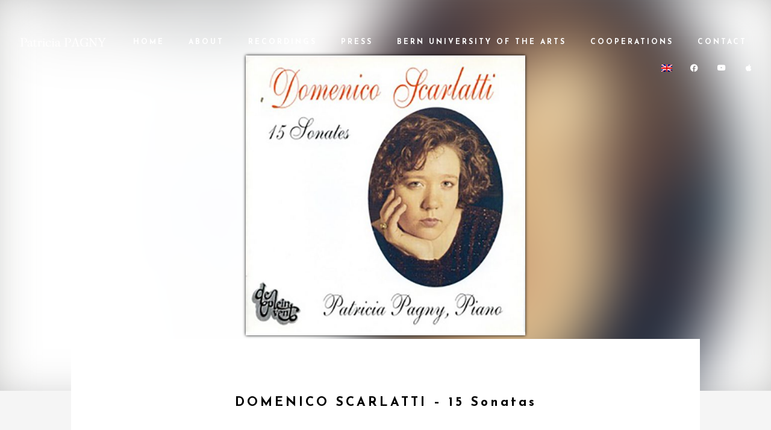

--- FILE ---
content_type: text/html; charset=UTF-8
request_url: https://patriciapagny.com/ja/discography/domenico-scarlatti/
body_size: 13633
content:
<!DOCTYPE html>
<html lang="ja">
<head>
	<meta charset="UTF-8">
	<meta name="viewport" content="width=device-width, height=device-height, initial-scale=1.0, maximum-scale=1.0">
	<meta name='robots' content='index, follow, max-image-preview:large, max-snippet:-1, max-video-preview:-1' />
<link rel="alternate" hreflang="en-us" href="https://patriciapagny.com/en/discography/domenico-scarlatti/" />
<link rel="alternate" hreflang="fr-fr" href="https://patriciapagny.com/discography/domenico-scarlatti/" />
<link rel="alternate" hreflang="de-de" href="https://patriciapagny.com/de/discography/domenico-scarlatti/" />
<link rel="alternate" hreflang="it-it" href="https://patriciapagny.com/it/discography/domenico-scarlatti/" />
<link rel="alternate" hreflang="ja" href="https://patriciapagny.com/ja/discography/domenico-scarlatti/" />
<link rel="alternate" hreflang="ru-ru" href="https://patriciapagny.com/ru/discography/domenico-scarlatti/" />
<link rel="alternate" hreflang="x-default" href="https://patriciapagny.com/discography/domenico-scarlatti/" />

	<!-- This site is optimized with the Yoast SEO plugin v25.7 - https://yoast.com/wordpress/plugins/seo/ -->
	<title>DOMENICO SCARLATTI – 15 Sonatas - Patricia Pagny</title>
	<link rel="canonical" href="https://patriciapagny.com/ja/discography/domenico-scarlatti/" />
	<meta property="og:locale" content="ja_JP" />
	<meta property="og:type" content="article" />
	<meta property="og:title" content="DOMENICO SCARLATTI – 15 Sonatas - Patricia Pagny" />
	<meta property="og:description" content="PRESS REVIEW &nbsp; &#8220;Sie setzt dezidiert, doch mit Souplesse auf den variablen Klang und die dynamischen Schattierungsmöglichkeiten des Flügels, bleibt den Sätzen nichts schuldig an spritziger Pianistik, geistreicher Akzentuierung und ruhig ausgeleuchteter Kantabilität. Ein Hörgenuss der erfrischenden Art !&#8221; DER BUND &nbsp; &#8220;&#8230; Est-ce du clavecin ? ou décide-t-on de s’éloigner tout à fait de cette optique ? Les sonates de Scarlatti par Patricia Pagny posent justement cette question &#8211; les contrastes nets, l’articulation précise, un parfait dosage de la [&hellip;]" />
	<meta property="og:url" content="https://patriciapagny.com/ja/discography/domenico-scarlatti/" />
	<meta property="og:site_name" content="Patricia Pagny" />
	<meta property="article:modified_time" content="2017-11-20T11:34:28+00:00" />
	<meta property="og:image" content="https://patriciapagny.com/wp-content/uploads/2017/11/5-Domenico-Scarlatti.jpg" />
	<meta property="og:image:width" content="741" />
	<meta property="og:image:height" content="741" />
	<meta property="og:image:type" content="image/jpeg" />
	<meta name="twitter:card" content="summary_large_image" />
	<meta name="twitter:label1" content="Est. reading time" />
	<meta name="twitter:data1" content="1 minute" />
	<script type="application/ld+json" class="yoast-schema-graph">{"@context":"https://schema.org","@graph":[{"@type":"WebPage","@id":"https://patriciapagny.com/ja/discography/domenico-scarlatti/","url":"https://patriciapagny.com/ja/discography/domenico-scarlatti/","name":"DOMENICO SCARLATTI – 15 Sonatas - Patricia Pagny","isPartOf":{"@id":"https://patriciapagny.com/#website"},"primaryImageOfPage":{"@id":"https://patriciapagny.com/ja/discography/domenico-scarlatti/#primaryimage"},"image":{"@id":"https://patriciapagny.com/ja/discography/domenico-scarlatti/#primaryimage"},"thumbnailUrl":"https://patriciapagny.com/wp-content/uploads/2017/11/5-Domenico-Scarlatti.jpg","datePublished":"2016-05-22T17:38:29+00:00","dateModified":"2017-11-20T11:34:28+00:00","breadcrumb":{"@id":"https://patriciapagny.com/ja/discography/domenico-scarlatti/#breadcrumb"},"inLanguage":"ja","potentialAction":[{"@type":"ReadAction","target":["https://patriciapagny.com/ja/discography/domenico-scarlatti/"]}]},{"@type":"ImageObject","inLanguage":"ja","@id":"https://patriciapagny.com/ja/discography/domenico-scarlatti/#primaryimage","url":"https://patriciapagny.com/wp-content/uploads/2017/11/5-Domenico-Scarlatti.jpg","contentUrl":"https://patriciapagny.com/wp-content/uploads/2017/11/5-Domenico-Scarlatti.jpg","width":741,"height":741},{"@type":"BreadcrumbList","@id":"https://patriciapagny.com/ja/discography/domenico-scarlatti/#breadcrumb","itemListElement":[{"@type":"ListItem","position":1,"name":"Accueil","item":"https://patriciapagny.com/ja/"},{"@type":"ListItem","position":2,"name":"Discographies","item":"https://patriciapagny.com/discography/"},{"@type":"ListItem","position":3,"name":"DOMENICO SCARLATTI – 15 Sonatas"}]},{"@type":"WebSite","@id":"https://patriciapagny.com/#website","url":"https://patriciapagny.com/","name":"Patricia Pagny","description":"Concert Pianist","potentialAction":[{"@type":"SearchAction","target":{"@type":"EntryPoint","urlTemplate":"https://patriciapagny.com/?s={search_term_string}"},"query-input":{"@type":"PropertyValueSpecification","valueRequired":true,"valueName":"search_term_string"}}],"inLanguage":"ja"}]}</script>
	<!-- / Yoast SEO plugin. -->


<link rel='dns-prefetch' href='//fonts.googleapis.com' />
<link rel="alternate" type="application/rss+xml" title="Patricia Pagny &raquo; Feed" href="https://patriciapagny.com/ja/feed/" />
<link rel="alternate" type="application/rss+xml" title="Patricia Pagny &raquo; Comments Feed" href="https://patriciapagny.com/ja/comments/feed/" />
<link rel="alternate" title="oEmbed (JSON)" type="application/json+oembed" href="https://patriciapagny.com/ja/wp-json/oembed/1.0/embed?url=https%3A%2F%2Fpatriciapagny.com%2Fja%2Fdiscography%2Fdomenico-scarlatti%2F" />
<link rel="alternate" title="oEmbed (XML)" type="text/xml+oembed" href="https://patriciapagny.com/ja/wp-json/oembed/1.0/embed?url=https%3A%2F%2Fpatriciapagny.com%2Fja%2Fdiscography%2Fdomenico-scarlatti%2F&#038;format=xml" />
<style id='wp-img-auto-sizes-contain-inline-css' type='text/css'>
img:is([sizes=auto i],[sizes^="auto," i]){contain-intrinsic-size:3000px 1500px}
/*# sourceURL=wp-img-auto-sizes-contain-inline-css */
</style>

<style id='wp-emoji-styles-inline-css' type='text/css'>

	img.wp-smiley, img.emoji {
		display: inline !important;
		border: none !important;
		box-shadow: none !important;
		height: 1em !important;
		width: 1em !important;
		margin: 0 0.07em !important;
		vertical-align: -0.1em !important;
		background: none !important;
		padding: 0 !important;
	}
/*# sourceURL=wp-emoji-styles-inline-css */
</style>
<link rel='stylesheet' id='wp-block-library-css' href='https://patriciapagny.com/wp-includes/css/dist/block-library/style.min.css?ver=6.9' type='text/css' media='all' />
<style id='global-styles-inline-css' type='text/css'>
:root{--wp--preset--aspect-ratio--square: 1;--wp--preset--aspect-ratio--4-3: 4/3;--wp--preset--aspect-ratio--3-4: 3/4;--wp--preset--aspect-ratio--3-2: 3/2;--wp--preset--aspect-ratio--2-3: 2/3;--wp--preset--aspect-ratio--16-9: 16/9;--wp--preset--aspect-ratio--9-16: 9/16;--wp--preset--color--black: #000000;--wp--preset--color--cyan-bluish-gray: #abb8c3;--wp--preset--color--white: #ffffff;--wp--preset--color--pale-pink: #f78da7;--wp--preset--color--vivid-red: #cf2e2e;--wp--preset--color--luminous-vivid-orange: #ff6900;--wp--preset--color--luminous-vivid-amber: #fcb900;--wp--preset--color--light-green-cyan: #7bdcb5;--wp--preset--color--vivid-green-cyan: #00d084;--wp--preset--color--pale-cyan-blue: #8ed1fc;--wp--preset--color--vivid-cyan-blue: #0693e3;--wp--preset--color--vivid-purple: #9b51e0;--wp--preset--gradient--vivid-cyan-blue-to-vivid-purple: linear-gradient(135deg,rgb(6,147,227) 0%,rgb(155,81,224) 100%);--wp--preset--gradient--light-green-cyan-to-vivid-green-cyan: linear-gradient(135deg,rgb(122,220,180) 0%,rgb(0,208,130) 100%);--wp--preset--gradient--luminous-vivid-amber-to-luminous-vivid-orange: linear-gradient(135deg,rgb(252,185,0) 0%,rgb(255,105,0) 100%);--wp--preset--gradient--luminous-vivid-orange-to-vivid-red: linear-gradient(135deg,rgb(255,105,0) 0%,rgb(207,46,46) 100%);--wp--preset--gradient--very-light-gray-to-cyan-bluish-gray: linear-gradient(135deg,rgb(238,238,238) 0%,rgb(169,184,195) 100%);--wp--preset--gradient--cool-to-warm-spectrum: linear-gradient(135deg,rgb(74,234,220) 0%,rgb(151,120,209) 20%,rgb(207,42,186) 40%,rgb(238,44,130) 60%,rgb(251,105,98) 80%,rgb(254,248,76) 100%);--wp--preset--gradient--blush-light-purple: linear-gradient(135deg,rgb(255,206,236) 0%,rgb(152,150,240) 100%);--wp--preset--gradient--blush-bordeaux: linear-gradient(135deg,rgb(254,205,165) 0%,rgb(254,45,45) 50%,rgb(107,0,62) 100%);--wp--preset--gradient--luminous-dusk: linear-gradient(135deg,rgb(255,203,112) 0%,rgb(199,81,192) 50%,rgb(65,88,208) 100%);--wp--preset--gradient--pale-ocean: linear-gradient(135deg,rgb(255,245,203) 0%,rgb(182,227,212) 50%,rgb(51,167,181) 100%);--wp--preset--gradient--electric-grass: linear-gradient(135deg,rgb(202,248,128) 0%,rgb(113,206,126) 100%);--wp--preset--gradient--midnight: linear-gradient(135deg,rgb(2,3,129) 0%,rgb(40,116,252) 100%);--wp--preset--font-size--small: 13px;--wp--preset--font-size--medium: 20px;--wp--preset--font-size--large: 36px;--wp--preset--font-size--x-large: 42px;--wp--preset--spacing--20: 0.44rem;--wp--preset--spacing--30: 0.67rem;--wp--preset--spacing--40: 1rem;--wp--preset--spacing--50: 1.5rem;--wp--preset--spacing--60: 2.25rem;--wp--preset--spacing--70: 3.38rem;--wp--preset--spacing--80: 5.06rem;--wp--preset--shadow--natural: 6px 6px 9px rgba(0, 0, 0, 0.2);--wp--preset--shadow--deep: 12px 12px 50px rgba(0, 0, 0, 0.4);--wp--preset--shadow--sharp: 6px 6px 0px rgba(0, 0, 0, 0.2);--wp--preset--shadow--outlined: 6px 6px 0px -3px rgb(255, 255, 255), 6px 6px rgb(0, 0, 0);--wp--preset--shadow--crisp: 6px 6px 0px rgb(0, 0, 0);}:where(.is-layout-flex){gap: 0.5em;}:where(.is-layout-grid){gap: 0.5em;}body .is-layout-flex{display: flex;}.is-layout-flex{flex-wrap: wrap;align-items: center;}.is-layout-flex > :is(*, div){margin: 0;}body .is-layout-grid{display: grid;}.is-layout-grid > :is(*, div){margin: 0;}:where(.wp-block-columns.is-layout-flex){gap: 2em;}:where(.wp-block-columns.is-layout-grid){gap: 2em;}:where(.wp-block-post-template.is-layout-flex){gap: 1.25em;}:where(.wp-block-post-template.is-layout-grid){gap: 1.25em;}.has-black-color{color: var(--wp--preset--color--black) !important;}.has-cyan-bluish-gray-color{color: var(--wp--preset--color--cyan-bluish-gray) !important;}.has-white-color{color: var(--wp--preset--color--white) !important;}.has-pale-pink-color{color: var(--wp--preset--color--pale-pink) !important;}.has-vivid-red-color{color: var(--wp--preset--color--vivid-red) !important;}.has-luminous-vivid-orange-color{color: var(--wp--preset--color--luminous-vivid-orange) !important;}.has-luminous-vivid-amber-color{color: var(--wp--preset--color--luminous-vivid-amber) !important;}.has-light-green-cyan-color{color: var(--wp--preset--color--light-green-cyan) !important;}.has-vivid-green-cyan-color{color: var(--wp--preset--color--vivid-green-cyan) !important;}.has-pale-cyan-blue-color{color: var(--wp--preset--color--pale-cyan-blue) !important;}.has-vivid-cyan-blue-color{color: var(--wp--preset--color--vivid-cyan-blue) !important;}.has-vivid-purple-color{color: var(--wp--preset--color--vivid-purple) !important;}.has-black-background-color{background-color: var(--wp--preset--color--black) !important;}.has-cyan-bluish-gray-background-color{background-color: var(--wp--preset--color--cyan-bluish-gray) !important;}.has-white-background-color{background-color: var(--wp--preset--color--white) !important;}.has-pale-pink-background-color{background-color: var(--wp--preset--color--pale-pink) !important;}.has-vivid-red-background-color{background-color: var(--wp--preset--color--vivid-red) !important;}.has-luminous-vivid-orange-background-color{background-color: var(--wp--preset--color--luminous-vivid-orange) !important;}.has-luminous-vivid-amber-background-color{background-color: var(--wp--preset--color--luminous-vivid-amber) !important;}.has-light-green-cyan-background-color{background-color: var(--wp--preset--color--light-green-cyan) !important;}.has-vivid-green-cyan-background-color{background-color: var(--wp--preset--color--vivid-green-cyan) !important;}.has-pale-cyan-blue-background-color{background-color: var(--wp--preset--color--pale-cyan-blue) !important;}.has-vivid-cyan-blue-background-color{background-color: var(--wp--preset--color--vivid-cyan-blue) !important;}.has-vivid-purple-background-color{background-color: var(--wp--preset--color--vivid-purple) !important;}.has-black-border-color{border-color: var(--wp--preset--color--black) !important;}.has-cyan-bluish-gray-border-color{border-color: var(--wp--preset--color--cyan-bluish-gray) !important;}.has-white-border-color{border-color: var(--wp--preset--color--white) !important;}.has-pale-pink-border-color{border-color: var(--wp--preset--color--pale-pink) !important;}.has-vivid-red-border-color{border-color: var(--wp--preset--color--vivid-red) !important;}.has-luminous-vivid-orange-border-color{border-color: var(--wp--preset--color--luminous-vivid-orange) !important;}.has-luminous-vivid-amber-border-color{border-color: var(--wp--preset--color--luminous-vivid-amber) !important;}.has-light-green-cyan-border-color{border-color: var(--wp--preset--color--light-green-cyan) !important;}.has-vivid-green-cyan-border-color{border-color: var(--wp--preset--color--vivid-green-cyan) !important;}.has-pale-cyan-blue-border-color{border-color: var(--wp--preset--color--pale-cyan-blue) !important;}.has-vivid-cyan-blue-border-color{border-color: var(--wp--preset--color--vivid-cyan-blue) !important;}.has-vivid-purple-border-color{border-color: var(--wp--preset--color--vivid-purple) !important;}.has-vivid-cyan-blue-to-vivid-purple-gradient-background{background: var(--wp--preset--gradient--vivid-cyan-blue-to-vivid-purple) !important;}.has-light-green-cyan-to-vivid-green-cyan-gradient-background{background: var(--wp--preset--gradient--light-green-cyan-to-vivid-green-cyan) !important;}.has-luminous-vivid-amber-to-luminous-vivid-orange-gradient-background{background: var(--wp--preset--gradient--luminous-vivid-amber-to-luminous-vivid-orange) !important;}.has-luminous-vivid-orange-to-vivid-red-gradient-background{background: var(--wp--preset--gradient--luminous-vivid-orange-to-vivid-red) !important;}.has-very-light-gray-to-cyan-bluish-gray-gradient-background{background: var(--wp--preset--gradient--very-light-gray-to-cyan-bluish-gray) !important;}.has-cool-to-warm-spectrum-gradient-background{background: var(--wp--preset--gradient--cool-to-warm-spectrum) !important;}.has-blush-light-purple-gradient-background{background: var(--wp--preset--gradient--blush-light-purple) !important;}.has-blush-bordeaux-gradient-background{background: var(--wp--preset--gradient--blush-bordeaux) !important;}.has-luminous-dusk-gradient-background{background: var(--wp--preset--gradient--luminous-dusk) !important;}.has-pale-ocean-gradient-background{background: var(--wp--preset--gradient--pale-ocean) !important;}.has-electric-grass-gradient-background{background: var(--wp--preset--gradient--electric-grass) !important;}.has-midnight-gradient-background{background: var(--wp--preset--gradient--midnight) !important;}.has-small-font-size{font-size: var(--wp--preset--font-size--small) !important;}.has-medium-font-size{font-size: var(--wp--preset--font-size--medium) !important;}.has-large-font-size{font-size: var(--wp--preset--font-size--large) !important;}.has-x-large-font-size{font-size: var(--wp--preset--font-size--x-large) !important;}
/*# sourceURL=global-styles-inline-css */
</style>

<style id='classic-theme-styles-inline-css' type='text/css'>
/*! This file is auto-generated */
.wp-block-button__link{color:#fff;background-color:#32373c;border-radius:9999px;box-shadow:none;text-decoration:none;padding:calc(.667em + 2px) calc(1.333em + 2px);font-size:1.125em}.wp-block-file__button{background:#32373c;color:#fff;text-decoration:none}
/*# sourceURL=/wp-includes/css/classic-themes.min.css */
</style>
<link rel='stylesheet' id='wpml-blocks-css' href='https://patriciapagny.com/wp-content/plugins/sitepress-multilingual-cms/dist/css/blocks/styles.css?ver=4.6.5' type='text/css' media='all' />
<link rel='stylesheet' id='sr-google-font-css' href='//fonts.googleapis.com/css?family=Raleway:500,600,800,400|Josefin+Sans:600,700' type='text/css' media='all' />
<link rel='stylesheet' id='esg-plugin-settings-css' href='https://patriciapagny.com/wp-content/plugins/essential-grid/public/assets/css/settings.css?ver=3.0.16' type='text/css' media='all' />
<link rel='stylesheet' id='tp-fontello-css' href='https://patriciapagny.com/wp-content/plugins/essential-grid/public/assets/font/fontello/css/fontello.css?ver=3.0.16' type='text/css' media='all' />
<link rel='stylesheet' id='esg-tp-boxextcss-css' href='https://patriciapagny.com/wp-content/plugins/essential-grid/public/assets/css/jquery.esgbox.min.css?ver=3.0.16' type='text/css' media='all' />
<link rel='stylesheet' id='iron-master-css' href='https://patriciapagny.com/wp-content/themes/croma/style.css?ver=6.9' type='text/css' media='all' />
<link rel='stylesheet' id='child-style-css' href='https://patriciapagny.com/wp-content/themes/croma-child/style.css?ver=6.9' type='text/css' media='all' />
<link rel='stylesheet' id='croma-google-font-css' href='//fonts.googleapis.com/css?family=Josefin+Sans%3A400%2C600%2C700%7COpen+Sans%3A300%2C300italic%2C400%2C600%2C600italic%2C700&#038;subset=latin%2Clatin-ext&#038;ver=6.9' type='text/css' media='all' />
<link rel='stylesheet' id='iron-fancybox-css' href='https://patriciapagny.com/wp-content/themes/croma/css/fancybox.css?ver=6.9' type='text/css' media='all' />
<link rel='stylesheet' id='iron-font-awesome-css' href='https://patriciapagny.com/wp-content/themes/croma/fontawesome/css/all.min.css?ver=6.9' type='text/css' media='all' />
<link rel='stylesheet' id='js_composer_front-css' href='https://patriciapagny.com/wp-content/plugins/js_composer/assets/css/js_composer.min.css?ver=7.5' type='text/css' media='all' />
<link rel='stylesheet' id='iron-classic-menu-css' href='https://patriciapagny.com/wp-content/themes/croma/classic-menu/css/classic.css?ver=6.9' type='text/css' media='all' />
<link rel='stylesheet' id='custom-styles-css' href='https://patriciapagny.com/wp-content/uploads/css/custom-style.css' type='text/css' media='all' />
<link rel='stylesheet' id='page-banner-css' href='https://patriciapagny.com/wp-content/themes/croma/css/page-banner.css' type='text/css' media='all' />
<link rel='stylesheet' id='iron_feature_music_css-css' href='https://patriciapagny.com/wp-content/uploads/css/custom-style-croma-music.css' type='text/css' media='all' />
<link rel='stylesheet' id='iron_feature_event_css-css' href='https://patriciapagny.com/wp-content/uploads/css/custom-style-croma-event.css' type='text/css' media='all' />
<link rel='stylesheet' id='iron-custom-styles-css' href='https://patriciapagny.com/wp-content/uploads/css/custom-style.css' type='text/css' media='all' />
<style id='iron-custom-styles-inline-css' type='text/css'>
#overlay .perspective { 
	opacity: 1;
}
.classic-menu.fixed:not(.fixed_before):not(.mini):not(.responsive) > ul > li > a, .classic-menu.fixed:not(.fixed_before):not(.mini):not(.responsive) .languages-selector a { 
	color: #ffffff;
}
.classic-menu.fixed:not(.absolute_before):not(.mini):not(.responsive) > ul > li > a, .classic-menu.fixed:not(.absolute_before):not(.mini):not(.responsive) .languages-selector a { 
	color: #ffffff;
}
.menu-toggle rect{
	fill:#131112;

}ul.header-top-menu li a{color:#131112;}.menu-toggle-off polygon{
	fill:#131112;
}#page-banner{height:350px;}
			.album-header .backCover{
				background: url(https://patriciapagny.com/wp-content/uploads/2017/11/5-Domenico-Scarlatti.jpg) center center no-repeat;
				background-size: cover;
				filter: blur(50px);
			}
/*# sourceURL=iron-custom-styles-inline-css */
</style>
<link rel='stylesheet' id='iron-audio-player-css' href='https://patriciapagny.com/wp-content/themes/croma/css/iron-audioplayer.css?ver=6.9' type='text/css' media='all' />
<script type="text/javascript" id="wpml-cookie-js-extra">
/* <![CDATA[ */
var wpml_cookies = {"wp-wpml_current_language":{"value":"ja","expires":1,"path":"/"}};
var wpml_cookies = {"wp-wpml_current_language":{"value":"ja","expires":1,"path":"/"}};
//# sourceURL=wpml-cookie-js-extra
/* ]]> */
</script>
<script type="text/javascript" src="https://patriciapagny.com/wp-content/plugins/sitepress-multilingual-cms/res/js/cookies/language-cookie.js?ver=4.6.5" id="wpml-cookie-js"></script>
<script type="text/javascript" src="https://patriciapagny.com/wp-includes/js/jquery/jquery.min.js?ver=3.7.1" id="jquery-core-js"></script>
<script type="text/javascript" src="https://patriciapagny.com/wp-includes/js/jquery/jquery-migrate.min.js?ver=3.4.1" id="jquery-migrate-js"></script>
<script type="text/javascript" src="https://patriciapagny.com/wp-content/plugins/revslider/public/assets/js/rbtools.min.js?ver=6.6.18" async id="tp-tools-js"></script>
<script type="text/javascript" src="https://patriciapagny.com/wp-content/plugins/revslider/public/assets/js/rs6.min.js?ver=6.6.18" async id="revmin-js"></script>
<script type="text/javascript" src="https://patriciapagny.com/wp-content/plugins/sitepress-multilingual-cms/templates/language-switchers/legacy-dropdown-click/script.min.js?ver=1" id="wpml-legacy-dropdown-click-0-js"></script>
<script type="text/javascript" id="wpml-browser-redirect-js-extra">
/* <![CDATA[ */
var wpml_browser_redirect_params = {"pageLanguage":"ja","languageUrls":{"en_us":"https://patriciapagny.com/en/discography/domenico-scarlatti/","en":"https://patriciapagny.com/en/discography/domenico-scarlatti/","us":"https://patriciapagny.com/en/discography/domenico-scarlatti/","fr_fr":"https://patriciapagny.com/discography/domenico-scarlatti/","fr":"https://patriciapagny.com/discography/domenico-scarlatti/","de_de":"https://patriciapagny.com/de/discography/domenico-scarlatti/","de":"https://patriciapagny.com/de/discography/domenico-scarlatti/","it_it":"https://patriciapagny.com/it/discography/domenico-scarlatti/","it":"https://patriciapagny.com/it/discography/domenico-scarlatti/","ja":"https://patriciapagny.com/ja/discography/domenico-scarlatti/","ru_ru":"https://patriciapagny.com/ru/discography/domenico-scarlatti/","ru":"https://patriciapagny.com/ru/discography/domenico-scarlatti/"},"cookie":{"name":"_icl_visitor_lang_js","domain":"patriciapagny.com","path":"/","expiration":24}};
//# sourceURL=wpml-browser-redirect-js-extra
/* ]]> */
</script>
<script type="text/javascript" src="https://patriciapagny.com/wp-content/plugins/sitepress-multilingual-cms/dist/js/browser-redirect/app.js?ver=4.6.5" id="wpml-browser-redirect-js"></script>
<script type="text/javascript" id="ironMusic-js-js-extra">
/* <![CDATA[ */
var ironmusic_vars = {"i18n":{"no_events":"No events scheduled yet. Stay tuned!"}};
//# sourceURL=ironMusic-js-js-extra
/* ]]> */
</script>
<script type="text/javascript" src="https://patriciapagny.com/wp-content/plugins/croma-music/js/ironMusic.js?ver=6.9" id="ironMusic-js-js"></script>
<script type="text/javascript" src="https://patriciapagny.com/wp-content/plugins/croma-music/js/objectFittPolyfill.min.js?ver=1" id="objectFittPolyfill-js"></script>
<script></script><link rel="https://api.w.org/" href="https://patriciapagny.com/ja/wp-json/" /><link rel="EditURI" type="application/rsd+xml" title="RSD" href="https://patriciapagny.com/xmlrpc.php?rsd" />
<meta name="generator" content="WordPress 6.9" />
<link rel='shortlink' href='https://patriciapagny.com/ja/?p=4090' />
<meta name="generator" content="WPML ver:4.6.5 stt:1,4,3,27,28,46;" />
<style type="text/css">.recentcomments a{display:inline !important;padding:0 !important;margin:0 !important;}</style><meta name="generator" content="Powered by WPBakery Page Builder - drag and drop page builder for WordPress."/>
<meta name="generator" content="Powered by Slider Revolution 6.6.18 - responsive, Mobile-Friendly Slider Plugin for WordPress with comfortable drag and drop interface." />
<link rel="icon" href="https://patriciapagny.com/wp-content/uploads/2017/11/pagny-favicon.png" sizes="32x32" />
<link rel="icon" href="https://patriciapagny.com/wp-content/uploads/2017/11/pagny-favicon.png" sizes="192x192" />
<link rel="apple-touch-icon" href="https://patriciapagny.com/wp-content/uploads/2017/11/pagny-favicon.png" />
<meta name="msapplication-TileImage" content="https://patriciapagny.com/wp-content/uploads/2017/11/pagny-favicon.png" />
<script>function setREVStartSize(e){
			//window.requestAnimationFrame(function() {
				window.RSIW = window.RSIW===undefined ? window.innerWidth : window.RSIW;
				window.RSIH = window.RSIH===undefined ? window.innerHeight : window.RSIH;
				try {
					var pw = document.getElementById(e.c).parentNode.offsetWidth,
						newh;
					pw = pw===0 || isNaN(pw) || (e.l=="fullwidth" || e.layout=="fullwidth") ? window.RSIW : pw;
					e.tabw = e.tabw===undefined ? 0 : parseInt(e.tabw);
					e.thumbw = e.thumbw===undefined ? 0 : parseInt(e.thumbw);
					e.tabh = e.tabh===undefined ? 0 : parseInt(e.tabh);
					e.thumbh = e.thumbh===undefined ? 0 : parseInt(e.thumbh);
					e.tabhide = e.tabhide===undefined ? 0 : parseInt(e.tabhide);
					e.thumbhide = e.thumbhide===undefined ? 0 : parseInt(e.thumbhide);
					e.mh = e.mh===undefined || e.mh=="" || e.mh==="auto" ? 0 : parseInt(e.mh,0);
					if(e.layout==="fullscreen" || e.l==="fullscreen")
						newh = Math.max(e.mh,window.RSIH);
					else{
						e.gw = Array.isArray(e.gw) ? e.gw : [e.gw];
						for (var i in e.rl) if (e.gw[i]===undefined || e.gw[i]===0) e.gw[i] = e.gw[i-1];
						e.gh = e.el===undefined || e.el==="" || (Array.isArray(e.el) && e.el.length==0)? e.gh : e.el;
						e.gh = Array.isArray(e.gh) ? e.gh : [e.gh];
						for (var i in e.rl) if (e.gh[i]===undefined || e.gh[i]===0) e.gh[i] = e.gh[i-1];
											
						var nl = new Array(e.rl.length),
							ix = 0,
							sl;
						e.tabw = e.tabhide>=pw ? 0 : e.tabw;
						e.thumbw = e.thumbhide>=pw ? 0 : e.thumbw;
						e.tabh = e.tabhide>=pw ? 0 : e.tabh;
						e.thumbh = e.thumbhide>=pw ? 0 : e.thumbh;
						for (var i in e.rl) nl[i] = e.rl[i]<window.RSIW ? 0 : e.rl[i];
						sl = nl[0];
						for (var i in nl) if (sl>nl[i] && nl[i]>0) { sl = nl[i]; ix=i;}
						var m = pw>(e.gw[ix]+e.tabw+e.thumbw) ? 1 : (pw-(e.tabw+e.thumbw)) / (e.gw[ix]);
						newh =  (e.gh[ix] * m) + (e.tabh + e.thumbh);
					}
					var el = document.getElementById(e.c);
					if (el!==null && el) el.style.height = newh+"px";
					el = document.getElementById(e.c+"_wrapper");
					if (el!==null && el) {
						el.style.height = newh+"px";
						el.style.display = "block";
					}
				} catch(e){
					console.log("Failure at Presize of Slider:" + e)
				}
			//});
		  };</script>
<link rel="icon" href="https://patriciapagny.com/wp-content/uploads/2017/11/pagny-favicon.png" sizes="32x32" />
<link rel="icon" href="https://patriciapagny.com/wp-content/uploads/2017/11/pagny-favicon.png" sizes="192x192" />
<link rel="apple-touch-icon" href="https://patriciapagny.com/wp-content/uploads/2017/11/pagny-favicon.png" />
<meta name="msapplication-TileImage" content="https://patriciapagny.com/wp-content/uploads/2017/11/pagny-favicon.png" />
<noscript><style> .wpb_animate_when_almost_visible { opacity: 1; }</style></noscript><link rel='stylesheet' id='rs-plugin-settings-css' href='https://patriciapagny.com/wp-content/plugins/revslider/public/assets/css/rs6.css?ver=6.6.18' type='text/css' media='all' />
<style id='rs-plugin-settings-inline-css' type='text/css'>
#rs-demo-id {}
/*# sourceURL=rs-plugin-settings-inline-css */
</style>
</head>
<body class="wp-singular album-template-default single single-album postid-4090 wp-theme-croma wp-child-theme-croma-child lang-ja layout-wide fixed_header wpb-js-composer js-comp-ver-7.5 vc_responsive">
	<div id="overlay"><div class="perspective"></div></div>
	
<div class="classic-menu mini-active fixed"
	data-site_url="https://patriciapagny.com/ja/"
	data-site_name="Patricia Pagny"
	data-logo="https://patriciapagny.com/wp-content/uploads/2017/10/patricia-pagny_logo4.png"
	data-logo_page="https://patriciapagny.com/wp-content/uploads/2017/10/patricia-pagny_logo2.png"
	data-logo_page_retina="https://patriciapagny.com/wp-content/uploads/2017/10/patricia-pagny_logo2.png"
	data-use_alternative_logo="1"
	data-use_alternative_logo_on_mobile="0"
	data-retina_logo="https://patriciapagny.com/wp-content/uploads/2017/10/patricia-pagny_logo4.png"
	data-logo_mini="https://patriciapagny.com/wp-content/uploads/2017/10/patricia-pagny_logo4.png"
	data-logo_align="pull-left">
	<ul id="menu-main-menu" class="menu-level-0 pull-center fullwidth"><li id="menu-item-4056" class="menu-item menu-item-type-post_type menu-item-object-page menu-item-home menu-item-4056"><a href="https://patriciapagny.com/ja/">ようこそ</a></li>
<li id="menu-item-4188" class="menu-item menu-item-type-custom menu-item-object-custom menu-item-has-children menu-item-4188"><a href="#">〜について</a>
<ul class="sub-menu">
	<li id="menu-item-4061" class="menu-item menu-item-type-post_type menu-item-object-page menu-item-4061"><a href="https://patriciapagny.com/ja/biographie/">バイオグラフィー</a></li>
	<li id="menu-item-4058" class="menu-item menu-item-type-post_type menu-item-object-page menu-item-4058"><a href="https://patriciapagny.com/ja/galerie/">ギャラリーの写真</a></li>
	<li id="menu-item-4697" class="menu-item menu-item-type-post_type menu-item-object-page menu-item-4697"><a href="https://patriciapagny.com/ja/liste-videos/">た動画</a></li>
</ul>
</li>
<li id="menu-item-4189" class="menu-item menu-item-type-custom menu-item-object-custom menu-item-has-children menu-item-4189"><a href="#">音楽</a>
<ul class="sub-menu">
	<li id="menu-item-4063" class="menu-item menu-item-type-post_type menu-item-object-page menu-item-4063"><a href="https://patriciapagny.com/ja/discographie/">ディスコグラフィー</a></li>
	<li id="menu-item-4062" class="menu-item menu-item-type-post_type menu-item-object-page menu-item-4062"><a href="https://patriciapagny.com/ja/liste-audio/">プレイリスト</a></li>
</ul>
</li>
<li id="menu-item-4064" class="menu-item menu-item-type-post_type menu-item-object-page menu-item-4064"><a href="https://patriciapagny.com/ja/presse/">プレス</a></li>
<li id="menu-item-4065" class="menu-item menu-item-type-post_type menu-item-object-page menu-item-4065"><a href="https://patriciapagny.com/ja/haute-ecole-des-arts-de-berne/">ベルン芸術大学</a></li>
<li id="menu-item-4057" class="menu-item menu-item-type-post_type menu-item-object-page menu-item-4057"><a href="https://patriciapagny.com/ja/cooperations/">連携</a></li>
<li id="menu-item-4059" class="menu-item menu-item-type-post_type menu-item-object-page menu-item-4059"><a href="https://patriciapagny.com/ja/contact/">お問い合わせ</a></li>
</ul>
	<!-- social-networks -->
	<ul class="classic-menu-hot-links righttype">

					<li class="hotlink pull-right">
				<a target="_blank" href="https://itunes.apple.com/us/artist/patricia-pagny/id269772504">
					
					 

					<i class="fa  fa-apple" title="iTunes"></i>
					
					
									</a>

			</li>
					<li class="hotlink pull-right">
				<a target="_blank" href="https://www.youtube.com/results?sp=UBQ%253D&#038;search_query=patricia+pagny">
					
					 

					<i class="fa  fa-youtube" title="YouTube"></i>
					
					
									</a>

			</li>
					<li class="hotlink pull-right">
				<a target="_blank" href="https://www.facebook.com/patriciapagnypianist/">
					
					 

					<i class="fa  fa-facebook" title="Facebook"></i>
					
					
									</a>

			</li>
				<li class="languages-selector hotlink pull-right">
			
<div class="wpml-ls-sidebars-croma_sidebar_lang wpml-ls wpml-ls-legacy-dropdown-click js-wpml-ls-legacy-dropdown-click">
	<ul>

		<li class="wpml-ls-slot-croma_sidebar_lang wpml-ls-item wpml-ls-item-ja wpml-ls-current-language wpml-ls-item-legacy-dropdown-click">

			<a href="#" class="js-wpml-ls-item-toggle wpml-ls-item-toggle">
                            <img
            class="wpml-ls-flag"
            src="https://patriciapagny.com/wp-content/plugins/sitepress-multilingual-cms/res/flags/ja.png"
            alt="日本語"
            
            
    /></a>

			<ul class="js-wpml-ls-sub-menu wpml-ls-sub-menu">
				
					<li class="wpml-ls-slot-croma_sidebar_lang wpml-ls-item wpml-ls-item-en wpml-ls-first-item">
						<a href="https://patriciapagny.com/en/discography/domenico-scarlatti/" class="wpml-ls-link">
                                        <img
            class="wpml-ls-flag"
            src="https://patriciapagny.com/wp-content/plugins/sitepress-multilingual-cms/res/flags/en.png"
            alt="英語"
            
            
    /></a>
					</li>

				
					<li class="wpml-ls-slot-croma_sidebar_lang wpml-ls-item wpml-ls-item-fr">
						<a href="https://patriciapagny.com/discography/domenico-scarlatti/" class="wpml-ls-link">
                                        <img
            class="wpml-ls-flag"
            src="https://patriciapagny.com/wp-content/plugins/sitepress-multilingual-cms/res/flags/fr.png"
            alt="フランス語"
            
            
    /></a>
					</li>

				
					<li class="wpml-ls-slot-croma_sidebar_lang wpml-ls-item wpml-ls-item-de">
						<a href="https://patriciapagny.com/de/discography/domenico-scarlatti/" class="wpml-ls-link">
                                        <img
            class="wpml-ls-flag"
            src="https://patriciapagny.com/wp-content/plugins/sitepress-multilingual-cms/res/flags/de.png"
            alt="ドイツ語"
            
            
    /></a>
					</li>

				
					<li class="wpml-ls-slot-croma_sidebar_lang wpml-ls-item wpml-ls-item-it">
						<a href="https://patriciapagny.com/it/discography/domenico-scarlatti/" class="wpml-ls-link">
                                        <img
            class="wpml-ls-flag"
            src="https://patriciapagny.com/wp-content/plugins/sitepress-multilingual-cms/res/flags/it.png"
            alt="イタリア語"
            
            
    /></a>
					</li>

				
					<li class="wpml-ls-slot-croma_sidebar_lang wpml-ls-item wpml-ls-item-ru wpml-ls-last-item">
						<a href="https://patriciapagny.com/ru/discography/domenico-scarlatti/" class="wpml-ls-link">
                                        <img
            class="wpml-ls-flag"
            src="https://patriciapagny.com/wp-content/plugins/sitepress-multilingual-cms/res/flags/ru.png"
            alt="ロシア語"
            
            
    /></a>
					</li>

							</ul>

		</li>

	</ul>
</div>
		</li>
	</ul>
	<div class="clear"></div>

	
</div>

	<div id="pusher-wrap">
		<div id="pusher" class="menu-type-classic-menu">

		<div class="pjax-container">
	<div id="wrapper" class="wrapper">




			<div class="album-header">
				<div class="backCover"></div>
				<div class="albumCover">
										<img src="https://patriciapagny.com/wp-content/uploads/2017/11/5-Domenico-Scarlatti-559x559.jpg">
				</div>
			</div>



		<!-- container -->
		<div class="container">


		<div class="boxed">



	

	<!-- info-section -->
	<div id="post-4090" class="featured  post-4090 album type-album status-publish has-post-thumbnail hentry album-category-album-ja album-category-homepage-ja info-section single-post">
	<h2>DOMENICO SCARLATTI – 15 Sonatas</h2>
				
	<span class="heading-b3" style="margin-top:25px; margin-bottom:80px; background-color:#131112"></span>	<article class="iron_widget_radio playlist_enabled"><div class="vc_col-sm-10 vc_col-sm-offset-1">
				<div class="iron-audioplayer wpb_column vc_column_container row show-playlist" id="single_album" data-autoplay="" data-url-playlist="https://patriciapagny.com/ja/?load=playlist.json&#038;title=&#038;albums=4090" >

				<div class="wpb_column vc_col-sm-8 vc_col-sm-offset-2">
					<div class="playlist">
						<ul><li data-audiopath="https://patriciapagny.com/wp-content/uploads/2017/11/04-Piste-4.mp3" data-showloading="true"  data-albumTitle="DOMENICO SCARLATTI – 15 Sonatas" data-albumArt="https://patriciapagny.com/wp-content/uploads/2017/11/5-Domenico-Scarlatti-559x559.jpg"data-trackartists=""data-releasedate="" data-trackTitle="Sonate en fa dièse majeur, K. 319, Allegro"></li><li data-audiopath="https://patriciapagny.com/wp-content/uploads/2017/11/05-Piste-5.mp3" data-showloading="true"  data-albumTitle="DOMENICO SCARLATTI – 15 Sonatas" data-albumArt="https://patriciapagny.com/wp-content/uploads/2017/11/5-Domenico-Scarlatti-559x559.jpg"data-trackartists=""data-releasedate="" data-trackTitle="Sonate en ré majeur, K. 430, Non presto ma a tempo di ballo"></li><li data-audiopath="https://patriciapagny.com/wp-content/uploads/2017/11/06-Piste-6.mp3" data-showloading="true"  data-albumTitle="DOMENICO SCARLATTI – 15 Sonatas" data-albumArt="https://patriciapagny.com/wp-content/uploads/2017/11/5-Domenico-Scarlatti-559x559.jpg"data-trackartists=""data-releasedate="" data-trackTitle="Sonate en sol majeur, K. 427, Presto quanto sia possibile"></li><li data-audiopath="https://patriciapagny.com/wp-content/uploads/2017/11/11-Piste-11.mp3" data-showloading="true"  data-albumTitle="DOMENICO SCARLATTI – 15 Sonatas" data-albumArt="https://patriciapagny.com/wp-content/uploads/2017/11/5-Domenico-Scarlatti-559x559.jpg"data-trackartists=""data-releasedate="" data-trackTitle="Sonate en mi majeur, K. 495, Allegro"></li></ul>
					</div>
				</div>
				<div class="vc_column_container wpb_column vc_col-sm-12">
					<div class="track-title"></div>
					<div class="album-title"></div>

					<div class="player">
						<div class="currentTime"></div>
						<div class="progressLoading"></div>
						<div id="single_album-wave" class="wave"></div>
						<div class="totalTime"></div>
						<div class="control">
							<a class="previous" style="opacity:0;">
								<svg version="1.1" id="Layer_1" xmlns="http://www.w3.org/2000/svg" xmlns:xlink="http://www.w3.org/1999/xlink" x="0px" y="0px" viewBox="0 0 10.2 11.7" style="enable-background:new 0 0 10.2 11.7;" xml:space="preserve">
									<polygon points="10.2,0 1.4,5.3 1.4,0 0,0 0,11.7 1.4,11.7 1.4,6.2 10.2,11.7"/>
								</svg>
							</a>
							<a class="play" style="opacity:0;">
								<svg version="1.1" xmlns="http://www.w3.org/2000/svg" xmlns:xlink="http://www.w3.org/1999/xlink" x="0px" y="0px" viewBox="0 0 17.5 21.2" style="enable-background:new 0 0 17.5 21.2;" xml:space="preserve">
									<path d="M0,0l17.5,10.9L0,21.2V0z"/>

									<rect width="6" height="21.2"/>
									<rect x="11.5" width="6" height="21.2"/>
								</svg>
							</a>
							<a class="next" style="opacity:0;">
								<svg version="1.1" xmlns="http://www.w3.org/2000/svg" xmlns:xlink="http://www.w3.org/1999/xlink" x="0px" y="0px" viewBox="0 0 10.2 11.7" style="enable-background:new 0 0 10.2 11.7;" xml:space="preserve">
									<polygon points="0,11.7 8.8,6.4 8.8,11.7 10.2,11.7 10.2,0 8.8,0 8.8,5.6 0,0"/>
								</svg>
							</a>
						</div>
					</div>
				</div>
				</div>
				</div></article></div>

	<div class="buttons-block">
		<div class="ctnButton-block">
		<div class="available-now">Available now on:</div>
		<ul class="store-list">
						<li><a class="button" href="https://www.amazon.co.uk/15-Sonates-Domenico-Scarlatti/dp/B000025X8U" target="_blank">Amazon</a></li>
						<li><a class="button" href="" target="_blank"></a></li>
						<li><a class="button" href="" target="_blank"></a></li>
					</ul>
		</div>
	</div>







			<!-- content-box -->
			<section class="content-box">
				<div class="entry">
					<h3 style="text-align: center;">PRESS REVIEW</h3>
<p>&nbsp;</p>
<h4 style="text-align: center;"><em>&#8220;Sie setzt dezidiert, doch mit Souplesse auf den variablen Klang und die dynamischen Schattierungsmöglichkeiten des Flügels, bleibt den Sätzen nichts schuldig an spritziger Pianistik, geistreicher Akzentuierung und ruhig ausgeleuchteter Kantabilität. Ein Hörgenuss der erfrischenden Art !&#8221;</em></h4>
<p style="text-align: center;"><strong>DER BUND</strong></p>
<p>&nbsp;</p>
<h4 style="text-align: center;"><em>&#8220;&#8230; Est-ce du clavecin ? ou décide-t-on de s’éloigner tout à fait de cette optique ? Les sonates de Scarlatti par Patricia Pagny posent justement cette question &#8211; les contrastes nets, l’articulation précise, un parfait dosage de la pédale rappellent les registres du clavecin et la clarté du timbre de cet instrument&#8230; Et pourtant, l’interprétation semble nous transporter au-delà de cette lucarne, à la fois par le clin d’œil au style hispanique et par les contrastes de la diction. Quelle façon admirable d’aborder le piano avec cette créativité sans limites, ces accentuations à chaque fois renouvelées grâce à un toucher sublime !&#8221;</em></h4>
<p style="text-align: center;"><strong>jjm &#8211; Les Affiches franco-allemandes</strong></p>
									</div>
			</section>



<!-- links-block -->

<aside class="links-block">
	<a href="#" onclick="window.history.back(); return false;" class="back-btn">Back</a>
	<div class="buttons">
		<div class="sharing_toolbox" data-image-social="https://patriciapagny.com/wp-content/uploads/2017/11/5-Domenico-Scarlatti-559x559.jpg"></div>
	</div>
</aside>


<div id="comments" class="comments-area">

	
</div>


		</div>
		</div>

	</div>



	<!-- footer -->
	<footer id="footer">
		
		<!-- footer-row -->
		<div class="footer-row">
			<div class="footer-wrapper">
								<div class="text footer-copyright"><p><span style="color: #ffffff">Copyright © 2017 Gclické &#8211; Mentions légales</span><br />
<span style="color: #ffffff"> Tous droits réservés.</span></p>
</div>
				<div class="text footer-author"><p><span style="color: #ffffff">Site créé par <b>Gclické</b></span></p>
</div>
			</div>
		</div>
	</footer>
 </div>



</div>

</div>
 
		<script>
			window.RS_MODULES = window.RS_MODULES || {};
			window.RS_MODULES.modules = window.RS_MODULES.modules || {};
			window.RS_MODULES.waiting = window.RS_MODULES.waiting || [];
			window.RS_MODULES.defered = false;
			window.RS_MODULES.moduleWaiting = window.RS_MODULES.moduleWaiting || {};
			window.RS_MODULES.type = 'compiled';
		</script>
		<script type="speculationrules">
{"prefetch":[{"source":"document","where":{"and":[{"href_matches":"/ja/*"},{"not":{"href_matches":["/wp-*.php","/wp-admin/*","/wp-content/uploads/*","/wp-content/*","/wp-content/plugins/*","/wp-content/themes/croma-child/*","/wp-content/themes/croma/*","/ja/*\\?(.+)"]}},{"not":{"selector_matches":"a[rel~=\"nofollow\"]"}},{"not":{"selector_matches":".no-prefetch, .no-prefetch a"}}]},"eagerness":"conservative"}]}
</script>
		<script>
			var ajaxRevslider;
			function rsCustomAjaxContentLoadingFunction() {
				// CUSTOM AJAX CONTENT LOADING FUNCTION
				ajaxRevslider = function(obj) {
				
					// obj.type : Post Type
					// obj.id : ID of Content to Load
					// obj.aspectratio : The Aspect Ratio of the Container / Media
					// obj.selector : The Container Selector where the Content of Ajax will be injected. It is done via the Essential Grid on Return of Content
					
					var content	= '';
					var data	= {
						action:			'revslider_ajax_call_front',
						client_action:	'get_slider_html',
						token:			'f1dd8107c2',
						type:			obj.type,
						id:				obj.id,
						aspectratio:	obj.aspectratio
					};
					
					// SYNC AJAX REQUEST
					jQuery.ajax({
						type:		'post',
						url:		'https://patriciapagny.com/wp-admin/admin-ajax.php',
						dataType:	'json',
						data:		data,
						async:		false,
						success:	function(ret, textStatus, XMLHttpRequest) {
							if(ret.success == true)
								content = ret.data;								
						},
						error:		function(e) {
							console.log(e);
						}
					});
					
					 // FIRST RETURN THE CONTENT WHEN IT IS LOADED !!
					 return content;						 
				};
				
				// CUSTOM AJAX FUNCTION TO REMOVE THE SLIDER
				var ajaxRemoveRevslider = function(obj) {
					return jQuery(obj.selector + ' .rev_slider').revkill();
				};


				// EXTEND THE AJAX CONTENT LOADING TYPES WITH TYPE AND FUNCTION				
				if (jQuery.fn.tpessential !== undefined) 					
					if(typeof(jQuery.fn.tpessential.defaults) !== 'undefined') 
						jQuery.fn.tpessential.defaults.ajaxTypes.push({type: 'revslider', func: ajaxRevslider, killfunc: ajaxRemoveRevslider, openAnimationSpeed: 0.3});   
						// type:  Name of the Post to load via Ajax into the Essential Grid Ajax Container
						// func: the Function Name which is Called once the Item with the Post Type has been clicked
						// killfunc: function to kill in case the Ajax Window going to be removed (before Remove function !
						// openAnimationSpeed: how quick the Ajax Content window should be animated (default is 0.3)					
			}
			
			var rsCustomAjaxContent_Once = false
			if (document.readyState === "loading") 
				document.addEventListener('readystatechange',function(){
					if ((document.readyState === "interactive" || document.readyState === "complete") && !rsCustomAjaxContent_Once) {
						rsCustomAjaxContent_Once = true;
						rsCustomAjaxContentLoadingFunction();
					}
				});
			else {
				rsCustomAjaxContent_Once = true;
				rsCustomAjaxContentLoadingFunction();
			}					
		</script>
		<script type="text/javascript" src="https://patriciapagny.com/wp-includes/js/dist/hooks.min.js?ver=dd5603f07f9220ed27f1" id="wp-hooks-js"></script>
<script type="text/javascript" src="https://patriciapagny.com/wp-includes/js/dist/i18n.min.js?ver=c26c3dc7bed366793375" id="wp-i18n-js"></script>
<script type="text/javascript" id="wp-i18n-js-after">
/* <![CDATA[ */
wp.i18n.setLocaleData( { 'text direction\u0004ltr': [ 'ltr' ] } );
//# sourceURL=wp-i18n-js-after
/* ]]> */
</script>
<script type="text/javascript" src="https://patriciapagny.com/wp-content/plugins/contact-form-7/includes/swv/js/index.js?ver=6.1.1" id="swv-js"></script>
<script type="text/javascript" id="contact-form-7-js-before">
/* <![CDATA[ */
var wpcf7 = {
    "api": {
        "root": "https:\/\/patriciapagny.com\/ja\/wp-json\/",
        "namespace": "contact-form-7\/v1"
    },
    "cached": 1
};
//# sourceURL=contact-form-7-js-before
/* ]]> */
</script>
<script type="text/javascript" src="https://patriciapagny.com/wp-content/plugins/contact-form-7/includes/js/index.js?ver=6.1.1" id="contact-form-7-js"></script>
<script type="text/javascript" src="https://patriciapagny.com/wp-content/plugins/interactive-testimonial-showcase-visual-composer-addon/templates/js/jquery.matchHeight-min.js?ver=1.0" id="hs-jquery.matchHeight-min-js"></script>
<script type="text/javascript" src="https://patriciapagny.com/wp-content/plugins/interactive-testimonial-showcase-visual-composer-addon/templates/js/hs-testimonial-custom.js?ver=1.0" id="hs-testimonial-custom-js-js"></script>
<script type="text/javascript" src="https://patriciapagny.com/wp-content/themes/croma/js/utilities.js" id="iron-utilities-js"></script>
<script type="text/javascript" src="https://patriciapagny.com/wp-content/themes/croma/js/plugins.all.min.js" id="iron-plugins-js"></script>
<script type="text/javascript" src="https://patriciapagny.com/wp-content/themes/croma/js/jquery.parallax.js" id="iron-parallax-js"></script>
<script type="text/javascript" src="https://patriciapagny.com/wp-content/themes/croma/js/countdown-l10n/jquery.countdown-ja.js" id="iron-countdown-l10n-js"></script>
<script type="text/javascript" src="https://patriciapagny.com/wp-content/themes/croma/js/barba.min.js" id="barba-js"></script>
<script type="text/javascript" src="https://patriciapagny.com/wp-includes/js/underscore.min.js?ver=1.13.7" id="underscore-js"></script>
<script type="text/javascript" src="https://patriciapagny.com/wp-content/plugins/js_composer/assets/js/dist/js_composer_front.min.js?ver=7.5" id="wpb_composer_front_js-js"></script>
<script type="text/javascript" src="https://patriciapagny.com/wp-content/themes/croma/js/velocity.min.js?ver=1.4.3" id="velocity-js"></script>
<script type="text/javascript" src="https://patriciapagny.com/wp-content/themes/croma/js/iron-parallax.js" id="iron-banner-parallax-js"></script>
<script type="text/javascript" src="https://patriciapagny.com/wp-content/themes/croma/js/anime.min.js?ver=2.0.0" id="animejs-js"></script>
<script type="text/javascript" id="iron-main-js-extra">
/* <![CDATA[ */
var iron_vars = {"enable_ajax":"1","theme_url":"https://patriciapagny.com/wp-content/themes/croma","ajaxurl":"https://patriciapagny.com/wp-admin/admin-ajax.php?lang=ja","enable_fixed_header":"1","header_top_menu_hide_on_scroll":"1","lightbox_transition":null,"menu":{"top_menu_position":"righttype","menu_transition":"type3","classic_menu_over_content":"1","classic_menu_position":"fixed fixed_before","menu_type":"classic-menu","classic_menu_hmargin":"0px"},"lang":"ja","custom_js":"jQuery('.page-template-archive-posts-list .media-block a, .page-template-archive-posts-grid .meta-simple, [class*=\"page-template-archive-posts-grid\"] .tab-text, .videogrid .text-box').addClass(\"color2_txt\");\r\n\r\n//Make the menu social icon set to color1\r\njQuery('.social-networks li').addClass(\"color1_txt\");\r\njQuery(\".social-networks li a, .social-networks li a i\").css(\"color\", \"inherit\");\r\n\r\n//make button inline element \r\n$( \".vc_icon_element-align-center\" ).parentsUntil( \".vc_column-inner \" ).css( \"text-align\", \"center\" );\r\n\r\n//Split Background\r\njQuery( \".split-bg\").each(function(index) {\r\nvar newClass = 'split-bg-bottom-' + (index +1);\r\njQuery( this ).prepend( '\u003Cdiv class= \"' + newClass + '\"\u003E\u003C/div\u003E' );\r\nvar colorBottom = jQuery( this ).next().css( \"background-color\" );\r\njQuery( '.' + newClass ).css({'background-color': colorBottom, 'display': 'block', 'width': '100%', 'height': '50%', 'position': 'absolute', 'top': 'calc( 50% + 1px)' });\r\n});\r\n\r\n\r\n","plugins_url":"https://patriciapagny.com/wp-content/plugins/croma-music/","slug":{"events":"event","discography":false,"artist":"artist","videos":"videos"},"croma_music":{"color_base":"rgb(113, 112, 113)","color_progress":"rgb(245, 245, 245)","continuous_background":"rgb(0, 0, 0)","continuous_timeline_background":"rgb(255, 255, 255)","continuous_progress_bar":"rgb(150, 150, 150)","continuous_control_color":"rgb(255, 255, 255)"},"wp_admin_bar":"","site_url":"https://patriciapagny.com/ja/","site_name":"Patricia Pagny","logo":{"logo_url":"https://patriciapagny.com/wp-content/uploads/2017/10/patricia-pagny_logo4.png","retina_logo_url":"https://patriciapagny.com/wp-content/uploads/2017/10/patricia-pagny_logo4.png","logo_page_url":"https://patriciapagny.com/wp-content/uploads/2017/10/patricia-pagny_logo2.png","logo_page_retina_url":"https://patriciapagny.com/wp-content/uploads/2017/10/patricia-pagny_logo2.png","use_alternative_logo":true,"use_alternative_logo_on_mobile":false,"logo_mini_url":"https://patriciapagny.com/wp-content/uploads/2017/10/patricia-pagny_logo4.png","logo_align":"pull-left"},"social":{"facebook":"1","linkedin":"1"},"social_enabled":"1"};
//# sourceURL=iron-main-js-extra
/* ]]> */
</script>
<script type="text/javascript" src="https://patriciapagny.com/wp-content/themes/croma/js/main.js" id="iron-main-js"></script>
<script type="text/javascript" src="https://patriciapagny.com/wp-content/themes/croma/classic-menu/js/classic.js?ver=6.9" id="iron-classic-menu-js"></script>
<script type="text/javascript" src="https://patriciapagny.com/wp-content/plugins/croma-music/js/countdown/jquery.plugin.min.js" id="jquery.plugin-js"></script>
<script type="text/javascript" id="jquery.countdown_js-js-extra">
/* <![CDATA[ */
var plugins_vars = {"labels":["Years","Months","Weeks","Days","Hours","Minutes","Seconds"],"labels1":["Year","Month","Week","Day","Hour","Minute","Second"],"compactLabels":["y","m","w","d"]};
//# sourceURL=jquery.countdown_js-js-extra
/* ]]> */
</script>
<script type="text/javascript" src="https://patriciapagny.com/wp-content/plugins/croma-music/js/countdown/jquery.countdown.min.js" id="jquery.countdown_js-js"></script>
<script type="text/javascript" src="https://patriciapagny.com/wp-content/themes/croma/js/wavesurfer.min.js?ver=1.2.8" id="wavesurfer-js"></script>
<script type="text/javascript" src="https://patriciapagny.com/wp-content/themes/croma/js/moment.min.js?ver=2.11.2" id="moments-js"></script>
<script type="text/javascript" src="https://patriciapagny.com/wp-content/themes/croma/js/iron-audioplayer.js" id="iron-audio-player-js"></script>
<script type="text/javascript" id="iron-twitter-js-extra">
/* <![CDATA[ */
var ajax_vars = {"ajax_url":"https://patriciapagny.com/wp-admin/admin-ajax.php"};
//# sourceURL=iron-twitter-js-extra
/* ]]> */
</script>
<script type="text/javascript" src="https://patriciapagny.com/wp-content/plugins/croma-music/js/twitter/jquery.tweet.min.js" id="iron-twitter-js"></script>
<script id="wp-emoji-settings" type="application/json">
{"baseUrl":"https://s.w.org/images/core/emoji/17.0.2/72x72/","ext":".png","svgUrl":"https://s.w.org/images/core/emoji/17.0.2/svg/","svgExt":".svg","source":{"concatemoji":"https://patriciapagny.com/wp-includes/js/wp-emoji-release.min.js?ver=6.9"}}
</script>
<script type="module">
/* <![CDATA[ */
/*! This file is auto-generated */
const a=JSON.parse(document.getElementById("wp-emoji-settings").textContent),o=(window._wpemojiSettings=a,"wpEmojiSettingsSupports"),s=["flag","emoji"];function i(e){try{var t={supportTests:e,timestamp:(new Date).valueOf()};sessionStorage.setItem(o,JSON.stringify(t))}catch(e){}}function c(e,t,n){e.clearRect(0,0,e.canvas.width,e.canvas.height),e.fillText(t,0,0);t=new Uint32Array(e.getImageData(0,0,e.canvas.width,e.canvas.height).data);e.clearRect(0,0,e.canvas.width,e.canvas.height),e.fillText(n,0,0);const a=new Uint32Array(e.getImageData(0,0,e.canvas.width,e.canvas.height).data);return t.every((e,t)=>e===a[t])}function p(e,t){e.clearRect(0,0,e.canvas.width,e.canvas.height),e.fillText(t,0,0);var n=e.getImageData(16,16,1,1);for(let e=0;e<n.data.length;e++)if(0!==n.data[e])return!1;return!0}function u(e,t,n,a){switch(t){case"flag":return n(e,"\ud83c\udff3\ufe0f\u200d\u26a7\ufe0f","\ud83c\udff3\ufe0f\u200b\u26a7\ufe0f")?!1:!n(e,"\ud83c\udde8\ud83c\uddf6","\ud83c\udde8\u200b\ud83c\uddf6")&&!n(e,"\ud83c\udff4\udb40\udc67\udb40\udc62\udb40\udc65\udb40\udc6e\udb40\udc67\udb40\udc7f","\ud83c\udff4\u200b\udb40\udc67\u200b\udb40\udc62\u200b\udb40\udc65\u200b\udb40\udc6e\u200b\udb40\udc67\u200b\udb40\udc7f");case"emoji":return!a(e,"\ud83e\u1fac8")}return!1}function f(e,t,n,a){let r;const o=(r="undefined"!=typeof WorkerGlobalScope&&self instanceof WorkerGlobalScope?new OffscreenCanvas(300,150):document.createElement("canvas")).getContext("2d",{willReadFrequently:!0}),s=(o.textBaseline="top",o.font="600 32px Arial",{});return e.forEach(e=>{s[e]=t(o,e,n,a)}),s}function r(e){var t=document.createElement("script");t.src=e,t.defer=!0,document.head.appendChild(t)}a.supports={everything:!0,everythingExceptFlag:!0},new Promise(t=>{let n=function(){try{var e=JSON.parse(sessionStorage.getItem(o));if("object"==typeof e&&"number"==typeof e.timestamp&&(new Date).valueOf()<e.timestamp+604800&&"object"==typeof e.supportTests)return e.supportTests}catch(e){}return null}();if(!n){if("undefined"!=typeof Worker&&"undefined"!=typeof OffscreenCanvas&&"undefined"!=typeof URL&&URL.createObjectURL&&"undefined"!=typeof Blob)try{var e="postMessage("+f.toString()+"("+[JSON.stringify(s),u.toString(),c.toString(),p.toString()].join(",")+"));",a=new Blob([e],{type:"text/javascript"});const r=new Worker(URL.createObjectURL(a),{name:"wpTestEmojiSupports"});return void(r.onmessage=e=>{i(n=e.data),r.terminate(),t(n)})}catch(e){}i(n=f(s,u,c,p))}t(n)}).then(e=>{for(const n in e)a.supports[n]=e[n],a.supports.everything=a.supports.everything&&a.supports[n],"flag"!==n&&(a.supports.everythingExceptFlag=a.supports.everythingExceptFlag&&a.supports[n]);var t;a.supports.everythingExceptFlag=a.supports.everythingExceptFlag&&!a.supports.flag,a.supports.everything||((t=a.source||{}).concatemoji?r(t.concatemoji):t.wpemoji&&t.twemoji&&(r(t.twemoji),r(t.wpemoji)))});
//# sourceURL=https://patriciapagny.com/wp-includes/js/wp-emoji-loader.min.js
/* ]]> */
</script>
<script></script><a href="#" id="back-to-top-mobile" class="footer-wrapper-backtotop-mobile">
			<i class="fa-solid fa-chevron-up"></i>
		</a>
		<a href="#" id="back-to-top" class="footer-wrapper-backtotop">
			<i class="fa-solid fa-chevron-up"></i>
		</a></body>
</html>

<!-- Page cached by LiteSpeed Cache 7.3.0.1 on 2026-01-23 02:47:10 -->

--- FILE ---
content_type: text/html; charset=UTF-8
request_url: https://patriciapagny.com/en/discography/domenico-scarlatti/
body_size: 13477
content:
<!DOCTYPE html>
<html lang="en-US">
<head>
	<meta charset="UTF-8">
	<meta name="viewport" content="width=device-width, height=device-height, initial-scale=1.0, maximum-scale=1.0">
	<meta name='robots' content='index, follow, max-image-preview:large, max-snippet:-1, max-video-preview:-1' />
<link rel="alternate" hreflang="en-us" href="https://patriciapagny.com/en/discography/domenico-scarlatti/" />
<link rel="alternate" hreflang="fr-fr" href="https://patriciapagny.com/discography/domenico-scarlatti/" />
<link rel="alternate" hreflang="de-de" href="https://patriciapagny.com/de/discography/domenico-scarlatti/" />
<link rel="alternate" hreflang="it-it" href="https://patriciapagny.com/it/discography/domenico-scarlatti/" />
<link rel="alternate" hreflang="ja" href="https://patriciapagny.com/ja/discography/domenico-scarlatti/" />
<link rel="alternate" hreflang="ru-ru" href="https://patriciapagny.com/ru/discography/domenico-scarlatti/" />
<link rel="alternate" hreflang="x-default" href="https://patriciapagny.com/discography/domenico-scarlatti/" />

	<!-- This site is optimized with the Yoast SEO plugin v25.7 - https://yoast.com/wordpress/plugins/seo/ -->
	<title>DOMENICO SCARLATTI – 15 Sonatas - Patricia Pagny</title>
	<link rel="canonical" href="https://patriciapagny.com/en/discography/domenico-scarlatti/" />
	<meta property="og:locale" content="en_US" />
	<meta property="og:type" content="article" />
	<meta property="og:title" content="DOMENICO SCARLATTI – 15 Sonatas - Patricia Pagny" />
	<meta property="og:description" content="PRESS REVIEW &nbsp; &#8220;Sie setzt dezidiert, doch mit Souplesse auf den variablen Klang und die dynamischen Schattierungsmöglichkeiten des Flügels, bleibt den Sätzen nichts schuldig an spritziger Pianistik, geistreicher Akzentuierung und ruhig ausgeleuchteter Kantabilität. Ein Hörgenuss der erfrischenden Art !&#8221; DER BUND &nbsp; &#8220;&#8230; Est-ce du clavecin ? ou décide-t-on de s’éloigner tout à fait de cette optique ? Les sonates de Scarlatti par Patricia Pagny posent justement cette question &#8211; les contrastes nets, l’articulation précise, un parfait dosage de la [&hellip;]" />
	<meta property="og:url" content="https://patriciapagny.com/en/discography/domenico-scarlatti/" />
	<meta property="og:site_name" content="Patricia Pagny" />
	<meta property="article:modified_time" content="2017-11-20T11:34:21+00:00" />
	<meta property="og:image" content="https://patriciapagny.com/wp-content/uploads/2017/11/5-Domenico-Scarlatti.jpg" />
	<meta property="og:image:width" content="741" />
	<meta property="og:image:height" content="741" />
	<meta property="og:image:type" content="image/jpeg" />
	<meta name="twitter:card" content="summary_large_image" />
	<meta name="twitter:label1" content="Est. reading time" />
	<meta name="twitter:data1" content="1 minute" />
	<script type="application/ld+json" class="yoast-schema-graph">{"@context":"https://schema.org","@graph":[{"@type":"WebPage","@id":"https://patriciapagny.com/en/discography/domenico-scarlatti/","url":"https://patriciapagny.com/en/discography/domenico-scarlatti/","name":"DOMENICO SCARLATTI – 15 Sonatas - Patricia Pagny","isPartOf":{"@id":"https://patriciapagny.com/#website"},"primaryImageOfPage":{"@id":"https://patriciapagny.com/en/discography/domenico-scarlatti/#primaryimage"},"image":{"@id":"https://patriciapagny.com/en/discography/domenico-scarlatti/#primaryimage"},"thumbnailUrl":"https://patriciapagny.com/wp-content/uploads/2017/11/5-Domenico-Scarlatti.jpg","datePublished":"2016-05-22T17:38:29+00:00","dateModified":"2017-11-20T11:34:21+00:00","breadcrumb":{"@id":"https://patriciapagny.com/en/discography/domenico-scarlatti/#breadcrumb"},"inLanguage":"en-US","potentialAction":[{"@type":"ReadAction","target":["https://patriciapagny.com/en/discography/domenico-scarlatti/"]}]},{"@type":"ImageObject","inLanguage":"en-US","@id":"https://patriciapagny.com/en/discography/domenico-scarlatti/#primaryimage","url":"https://patriciapagny.com/wp-content/uploads/2017/11/5-Domenico-Scarlatti.jpg","contentUrl":"https://patriciapagny.com/wp-content/uploads/2017/11/5-Domenico-Scarlatti.jpg","width":741,"height":741},{"@type":"BreadcrumbList","@id":"https://patriciapagny.com/en/discography/domenico-scarlatti/#breadcrumb","itemListElement":[{"@type":"ListItem","position":1,"name":"Accueil","item":"https://patriciapagny.com/en/"},{"@type":"ListItem","position":2,"name":"Discographies","item":"https://patriciapagny.com/discography/"},{"@type":"ListItem","position":3,"name":"DOMENICO SCARLATTI – 15 Sonatas"}]},{"@type":"WebSite","@id":"https://patriciapagny.com/#website","url":"https://patriciapagny.com/","name":"Patricia Pagny","description":"Concert Pianist","potentialAction":[{"@type":"SearchAction","target":{"@type":"EntryPoint","urlTemplate":"https://patriciapagny.com/?s={search_term_string}"},"query-input":{"@type":"PropertyValueSpecification","valueRequired":true,"valueName":"search_term_string"}}],"inLanguage":"en-US"}]}</script>
	<!-- / Yoast SEO plugin. -->


<link rel='dns-prefetch' href='//fonts.googleapis.com' />
<link rel="alternate" type="application/rss+xml" title="Patricia Pagny &raquo; Feed" href="https://patriciapagny.com/en/feed/" />
<link rel="alternate" type="application/rss+xml" title="Patricia Pagny &raquo; Comments Feed" href="https://patriciapagny.com/en/comments/feed/" />
<link rel="alternate" title="oEmbed (JSON)" type="application/json+oembed" href="https://patriciapagny.com/en/wp-json/oembed/1.0/embed?url=https%3A%2F%2Fpatriciapagny.com%2Fen%2Fdiscography%2Fdomenico-scarlatti%2F" />
<link rel="alternate" title="oEmbed (XML)" type="text/xml+oembed" href="https://patriciapagny.com/en/wp-json/oembed/1.0/embed?url=https%3A%2F%2Fpatriciapagny.com%2Fen%2Fdiscography%2Fdomenico-scarlatti%2F&#038;format=xml" />
<style id='wp-img-auto-sizes-contain-inline-css' type='text/css'>
img:is([sizes=auto i],[sizes^="auto," i]){contain-intrinsic-size:3000px 1500px}
/*# sourceURL=wp-img-auto-sizes-contain-inline-css */
</style>

<style id='wp-emoji-styles-inline-css' type='text/css'>

	img.wp-smiley, img.emoji {
		display: inline !important;
		border: none !important;
		box-shadow: none !important;
		height: 1em !important;
		width: 1em !important;
		margin: 0 0.07em !important;
		vertical-align: -0.1em !important;
		background: none !important;
		padding: 0 !important;
	}
/*# sourceURL=wp-emoji-styles-inline-css */
</style>
<link rel='stylesheet' id='wp-block-library-css' href='https://patriciapagny.com/wp-includes/css/dist/block-library/style.min.css?ver=6.9' type='text/css' media='all' />
<style id='global-styles-inline-css' type='text/css'>
:root{--wp--preset--aspect-ratio--square: 1;--wp--preset--aspect-ratio--4-3: 4/3;--wp--preset--aspect-ratio--3-4: 3/4;--wp--preset--aspect-ratio--3-2: 3/2;--wp--preset--aspect-ratio--2-3: 2/3;--wp--preset--aspect-ratio--16-9: 16/9;--wp--preset--aspect-ratio--9-16: 9/16;--wp--preset--color--black: #000000;--wp--preset--color--cyan-bluish-gray: #abb8c3;--wp--preset--color--white: #ffffff;--wp--preset--color--pale-pink: #f78da7;--wp--preset--color--vivid-red: #cf2e2e;--wp--preset--color--luminous-vivid-orange: #ff6900;--wp--preset--color--luminous-vivid-amber: #fcb900;--wp--preset--color--light-green-cyan: #7bdcb5;--wp--preset--color--vivid-green-cyan: #00d084;--wp--preset--color--pale-cyan-blue: #8ed1fc;--wp--preset--color--vivid-cyan-blue: #0693e3;--wp--preset--color--vivid-purple: #9b51e0;--wp--preset--gradient--vivid-cyan-blue-to-vivid-purple: linear-gradient(135deg,rgb(6,147,227) 0%,rgb(155,81,224) 100%);--wp--preset--gradient--light-green-cyan-to-vivid-green-cyan: linear-gradient(135deg,rgb(122,220,180) 0%,rgb(0,208,130) 100%);--wp--preset--gradient--luminous-vivid-amber-to-luminous-vivid-orange: linear-gradient(135deg,rgb(252,185,0) 0%,rgb(255,105,0) 100%);--wp--preset--gradient--luminous-vivid-orange-to-vivid-red: linear-gradient(135deg,rgb(255,105,0) 0%,rgb(207,46,46) 100%);--wp--preset--gradient--very-light-gray-to-cyan-bluish-gray: linear-gradient(135deg,rgb(238,238,238) 0%,rgb(169,184,195) 100%);--wp--preset--gradient--cool-to-warm-spectrum: linear-gradient(135deg,rgb(74,234,220) 0%,rgb(151,120,209) 20%,rgb(207,42,186) 40%,rgb(238,44,130) 60%,rgb(251,105,98) 80%,rgb(254,248,76) 100%);--wp--preset--gradient--blush-light-purple: linear-gradient(135deg,rgb(255,206,236) 0%,rgb(152,150,240) 100%);--wp--preset--gradient--blush-bordeaux: linear-gradient(135deg,rgb(254,205,165) 0%,rgb(254,45,45) 50%,rgb(107,0,62) 100%);--wp--preset--gradient--luminous-dusk: linear-gradient(135deg,rgb(255,203,112) 0%,rgb(199,81,192) 50%,rgb(65,88,208) 100%);--wp--preset--gradient--pale-ocean: linear-gradient(135deg,rgb(255,245,203) 0%,rgb(182,227,212) 50%,rgb(51,167,181) 100%);--wp--preset--gradient--electric-grass: linear-gradient(135deg,rgb(202,248,128) 0%,rgb(113,206,126) 100%);--wp--preset--gradient--midnight: linear-gradient(135deg,rgb(2,3,129) 0%,rgb(40,116,252) 100%);--wp--preset--font-size--small: 13px;--wp--preset--font-size--medium: 20px;--wp--preset--font-size--large: 36px;--wp--preset--font-size--x-large: 42px;--wp--preset--spacing--20: 0.44rem;--wp--preset--spacing--30: 0.67rem;--wp--preset--spacing--40: 1rem;--wp--preset--spacing--50: 1.5rem;--wp--preset--spacing--60: 2.25rem;--wp--preset--spacing--70: 3.38rem;--wp--preset--spacing--80: 5.06rem;--wp--preset--shadow--natural: 6px 6px 9px rgba(0, 0, 0, 0.2);--wp--preset--shadow--deep: 12px 12px 50px rgba(0, 0, 0, 0.4);--wp--preset--shadow--sharp: 6px 6px 0px rgba(0, 0, 0, 0.2);--wp--preset--shadow--outlined: 6px 6px 0px -3px rgb(255, 255, 255), 6px 6px rgb(0, 0, 0);--wp--preset--shadow--crisp: 6px 6px 0px rgb(0, 0, 0);}:where(.is-layout-flex){gap: 0.5em;}:where(.is-layout-grid){gap: 0.5em;}body .is-layout-flex{display: flex;}.is-layout-flex{flex-wrap: wrap;align-items: center;}.is-layout-flex > :is(*, div){margin: 0;}body .is-layout-grid{display: grid;}.is-layout-grid > :is(*, div){margin: 0;}:where(.wp-block-columns.is-layout-flex){gap: 2em;}:where(.wp-block-columns.is-layout-grid){gap: 2em;}:where(.wp-block-post-template.is-layout-flex){gap: 1.25em;}:where(.wp-block-post-template.is-layout-grid){gap: 1.25em;}.has-black-color{color: var(--wp--preset--color--black) !important;}.has-cyan-bluish-gray-color{color: var(--wp--preset--color--cyan-bluish-gray) !important;}.has-white-color{color: var(--wp--preset--color--white) !important;}.has-pale-pink-color{color: var(--wp--preset--color--pale-pink) !important;}.has-vivid-red-color{color: var(--wp--preset--color--vivid-red) !important;}.has-luminous-vivid-orange-color{color: var(--wp--preset--color--luminous-vivid-orange) !important;}.has-luminous-vivid-amber-color{color: var(--wp--preset--color--luminous-vivid-amber) !important;}.has-light-green-cyan-color{color: var(--wp--preset--color--light-green-cyan) !important;}.has-vivid-green-cyan-color{color: var(--wp--preset--color--vivid-green-cyan) !important;}.has-pale-cyan-blue-color{color: var(--wp--preset--color--pale-cyan-blue) !important;}.has-vivid-cyan-blue-color{color: var(--wp--preset--color--vivid-cyan-blue) !important;}.has-vivid-purple-color{color: var(--wp--preset--color--vivid-purple) !important;}.has-black-background-color{background-color: var(--wp--preset--color--black) !important;}.has-cyan-bluish-gray-background-color{background-color: var(--wp--preset--color--cyan-bluish-gray) !important;}.has-white-background-color{background-color: var(--wp--preset--color--white) !important;}.has-pale-pink-background-color{background-color: var(--wp--preset--color--pale-pink) !important;}.has-vivid-red-background-color{background-color: var(--wp--preset--color--vivid-red) !important;}.has-luminous-vivid-orange-background-color{background-color: var(--wp--preset--color--luminous-vivid-orange) !important;}.has-luminous-vivid-amber-background-color{background-color: var(--wp--preset--color--luminous-vivid-amber) !important;}.has-light-green-cyan-background-color{background-color: var(--wp--preset--color--light-green-cyan) !important;}.has-vivid-green-cyan-background-color{background-color: var(--wp--preset--color--vivid-green-cyan) !important;}.has-pale-cyan-blue-background-color{background-color: var(--wp--preset--color--pale-cyan-blue) !important;}.has-vivid-cyan-blue-background-color{background-color: var(--wp--preset--color--vivid-cyan-blue) !important;}.has-vivid-purple-background-color{background-color: var(--wp--preset--color--vivid-purple) !important;}.has-black-border-color{border-color: var(--wp--preset--color--black) !important;}.has-cyan-bluish-gray-border-color{border-color: var(--wp--preset--color--cyan-bluish-gray) !important;}.has-white-border-color{border-color: var(--wp--preset--color--white) !important;}.has-pale-pink-border-color{border-color: var(--wp--preset--color--pale-pink) !important;}.has-vivid-red-border-color{border-color: var(--wp--preset--color--vivid-red) !important;}.has-luminous-vivid-orange-border-color{border-color: var(--wp--preset--color--luminous-vivid-orange) !important;}.has-luminous-vivid-amber-border-color{border-color: var(--wp--preset--color--luminous-vivid-amber) !important;}.has-light-green-cyan-border-color{border-color: var(--wp--preset--color--light-green-cyan) !important;}.has-vivid-green-cyan-border-color{border-color: var(--wp--preset--color--vivid-green-cyan) !important;}.has-pale-cyan-blue-border-color{border-color: var(--wp--preset--color--pale-cyan-blue) !important;}.has-vivid-cyan-blue-border-color{border-color: var(--wp--preset--color--vivid-cyan-blue) !important;}.has-vivid-purple-border-color{border-color: var(--wp--preset--color--vivid-purple) !important;}.has-vivid-cyan-blue-to-vivid-purple-gradient-background{background: var(--wp--preset--gradient--vivid-cyan-blue-to-vivid-purple) !important;}.has-light-green-cyan-to-vivid-green-cyan-gradient-background{background: var(--wp--preset--gradient--light-green-cyan-to-vivid-green-cyan) !important;}.has-luminous-vivid-amber-to-luminous-vivid-orange-gradient-background{background: var(--wp--preset--gradient--luminous-vivid-amber-to-luminous-vivid-orange) !important;}.has-luminous-vivid-orange-to-vivid-red-gradient-background{background: var(--wp--preset--gradient--luminous-vivid-orange-to-vivid-red) !important;}.has-very-light-gray-to-cyan-bluish-gray-gradient-background{background: var(--wp--preset--gradient--very-light-gray-to-cyan-bluish-gray) !important;}.has-cool-to-warm-spectrum-gradient-background{background: var(--wp--preset--gradient--cool-to-warm-spectrum) !important;}.has-blush-light-purple-gradient-background{background: var(--wp--preset--gradient--blush-light-purple) !important;}.has-blush-bordeaux-gradient-background{background: var(--wp--preset--gradient--blush-bordeaux) !important;}.has-luminous-dusk-gradient-background{background: var(--wp--preset--gradient--luminous-dusk) !important;}.has-pale-ocean-gradient-background{background: var(--wp--preset--gradient--pale-ocean) !important;}.has-electric-grass-gradient-background{background: var(--wp--preset--gradient--electric-grass) !important;}.has-midnight-gradient-background{background: var(--wp--preset--gradient--midnight) !important;}.has-small-font-size{font-size: var(--wp--preset--font-size--small) !important;}.has-medium-font-size{font-size: var(--wp--preset--font-size--medium) !important;}.has-large-font-size{font-size: var(--wp--preset--font-size--large) !important;}.has-x-large-font-size{font-size: var(--wp--preset--font-size--x-large) !important;}
/*# sourceURL=global-styles-inline-css */
</style>

<style id='classic-theme-styles-inline-css' type='text/css'>
/*! This file is auto-generated */
.wp-block-button__link{color:#fff;background-color:#32373c;border-radius:9999px;box-shadow:none;text-decoration:none;padding:calc(.667em + 2px) calc(1.333em + 2px);font-size:1.125em}.wp-block-file__button{background:#32373c;color:#fff;text-decoration:none}
/*# sourceURL=/wp-includes/css/classic-themes.min.css */
</style>
<link rel='stylesheet' id='wpml-blocks-css' href='https://patriciapagny.com/wp-content/plugins/sitepress-multilingual-cms/dist/css/blocks/styles.css?ver=4.6.5' type='text/css' media='all' />
<link rel='stylesheet' id='sr-google-font-css' href='//fonts.googleapis.com/css?family=Raleway:500,600,800,400|Josefin+Sans:600,700' type='text/css' media='all' />
<link rel='stylesheet' id='esg-plugin-settings-css' href='https://patriciapagny.com/wp-content/plugins/essential-grid/public/assets/css/settings.css?ver=3.0.16' type='text/css' media='all' />
<link rel='stylesheet' id='tp-fontello-css' href='https://patriciapagny.com/wp-content/plugins/essential-grid/public/assets/font/fontello/css/fontello.css?ver=3.0.16' type='text/css' media='all' />
<link rel='stylesheet' id='esg-tp-boxextcss-css' href='https://patriciapagny.com/wp-content/plugins/essential-grid/public/assets/css/jquery.esgbox.min.css?ver=3.0.16' type='text/css' media='all' />
<link rel='stylesheet' id='iron-master-css' href='https://patriciapagny.com/wp-content/themes/croma/style.css?ver=6.9' type='text/css' media='all' />
<link rel='stylesheet' id='child-style-css' href='https://patriciapagny.com/wp-content/themes/croma-child/style.css?ver=6.9' type='text/css' media='all' />
<link rel='stylesheet' id='croma-google-font-css' href='//fonts.googleapis.com/css?family=Josefin+Sans%3A400%2C600%2C700%7COpen+Sans%3A300%2C300italic%2C400%2C600%2C600italic%2C700&#038;subset=latin%2Clatin-ext&#038;ver=6.9' type='text/css' media='all' />
<link rel='stylesheet' id='iron-fancybox-css' href='https://patriciapagny.com/wp-content/themes/croma/css/fancybox.css?ver=6.9' type='text/css' media='all' />
<link rel='stylesheet' id='iron-font-awesome-css' href='https://patriciapagny.com/wp-content/themes/croma/fontawesome/css/all.min.css?ver=6.9' type='text/css' media='all' />
<link rel='stylesheet' id='js_composer_front-css' href='https://patriciapagny.com/wp-content/plugins/js_composer/assets/css/js_composer.min.css?ver=7.5' type='text/css' media='all' />
<link rel='stylesheet' id='iron-classic-menu-css' href='https://patriciapagny.com/wp-content/themes/croma/classic-menu/css/classic.css?ver=6.9' type='text/css' media='all' />
<link rel='stylesheet' id='custom-styles-css' href='https://patriciapagny.com/wp-content/uploads/css/custom-style.css' type='text/css' media='all' />
<link rel='stylesheet' id='page-banner-css' href='https://patriciapagny.com/wp-content/themes/croma/css/page-banner.css' type='text/css' media='all' />
<link rel='stylesheet' id='iron_feature_music_css-css' href='https://patriciapagny.com/wp-content/uploads/css/custom-style-croma-music.css' type='text/css' media='all' />
<link rel='stylesheet' id='iron_feature_event_css-css' href='https://patriciapagny.com/wp-content/uploads/css/custom-style-croma-event.css' type='text/css' media='all' />
<link rel='stylesheet' id='iron-custom-styles-css' href='https://patriciapagny.com/wp-content/uploads/css/custom-style.css' type='text/css' media='all' />
<style id='iron-custom-styles-inline-css' type='text/css'>
#overlay .perspective { 
	opacity: 1;
}
.classic-menu.fixed:not(.fixed_before):not(.mini):not(.responsive) > ul > li > a, .classic-menu.fixed:not(.fixed_before):not(.mini):not(.responsive) .languages-selector a { 
	color: #ffffff;
}
.classic-menu.fixed:not(.absolute_before):not(.mini):not(.responsive) > ul > li > a, .classic-menu.fixed:not(.absolute_before):not(.mini):not(.responsive) .languages-selector a { 
	color: #ffffff;
}
.menu-toggle rect{
	fill:#131112;

}ul.header-top-menu li a{color:#131112;}.menu-toggle-off polygon{
	fill:#131112;
}#page-banner{height:350px;}
			.album-header .backCover{
				background: url(https://patriciapagny.com/wp-content/uploads/2017/11/5-Domenico-Scarlatti.jpg) center center no-repeat;
				background-size: cover;
				filter: blur(50px);
			}
/*# sourceURL=iron-custom-styles-inline-css */
</style>
<link rel='stylesheet' id='iron-audio-player-css' href='https://patriciapagny.com/wp-content/themes/croma/css/iron-audioplayer.css?ver=6.9' type='text/css' media='all' />
<script type="text/javascript" id="wpml-cookie-js-extra">
/* <![CDATA[ */
var wpml_cookies = {"wp-wpml_current_language":{"value":"en","expires":1,"path":"/"}};
var wpml_cookies = {"wp-wpml_current_language":{"value":"en","expires":1,"path":"/"}};
//# sourceURL=wpml-cookie-js-extra
/* ]]> */
</script>
<script type="text/javascript" src="https://patriciapagny.com/wp-content/plugins/sitepress-multilingual-cms/res/js/cookies/language-cookie.js?ver=4.6.5" id="wpml-cookie-js"></script>
<script type="text/javascript" src="https://patriciapagny.com/wp-includes/js/jquery/jquery.min.js?ver=3.7.1" id="jquery-core-js"></script>
<script type="text/javascript" src="https://patriciapagny.com/wp-includes/js/jquery/jquery-migrate.min.js?ver=3.4.1" id="jquery-migrate-js"></script>
<script type="text/javascript" src="https://patriciapagny.com/wp-content/plugins/revslider/public/assets/js/rbtools.min.js?ver=6.6.18" async id="tp-tools-js"></script>
<script type="text/javascript" src="https://patriciapagny.com/wp-content/plugins/revslider/public/assets/js/rs6.min.js?ver=6.6.18" async id="revmin-js"></script>
<script type="text/javascript" src="https://patriciapagny.com/wp-content/plugins/sitepress-multilingual-cms/templates/language-switchers/legacy-dropdown-click/script.min.js?ver=1" id="wpml-legacy-dropdown-click-0-js"></script>
<script type="text/javascript" id="wpml-browser-redirect-js-extra">
/* <![CDATA[ */
var wpml_browser_redirect_params = {"pageLanguage":"en","languageUrls":{"en_us":"https://patriciapagny.com/en/discography/domenico-scarlatti/","en":"https://patriciapagny.com/en/discography/domenico-scarlatti/","us":"https://patriciapagny.com/en/discography/domenico-scarlatti/","fr_fr":"https://patriciapagny.com/discography/domenico-scarlatti/","fr":"https://patriciapagny.com/discography/domenico-scarlatti/","de_de":"https://patriciapagny.com/de/discography/domenico-scarlatti/","de":"https://patriciapagny.com/de/discography/domenico-scarlatti/","it_it":"https://patriciapagny.com/it/discography/domenico-scarlatti/","it":"https://patriciapagny.com/it/discography/domenico-scarlatti/","ja":"https://patriciapagny.com/ja/discography/domenico-scarlatti/","ru_ru":"https://patriciapagny.com/ru/discography/domenico-scarlatti/","ru":"https://patriciapagny.com/ru/discography/domenico-scarlatti/"},"cookie":{"name":"_icl_visitor_lang_js","domain":"patriciapagny.com","path":"/","expiration":24}};
//# sourceURL=wpml-browser-redirect-js-extra
/* ]]> */
</script>
<script type="text/javascript" src="https://patriciapagny.com/wp-content/plugins/sitepress-multilingual-cms/dist/js/browser-redirect/app.js?ver=4.6.5" id="wpml-browser-redirect-js"></script>
<script type="text/javascript" id="ironMusic-js-js-extra">
/* <![CDATA[ */
var ironmusic_vars = {"i18n":{"no_events":"No events scheduled yet. Stay tuned!"}};
//# sourceURL=ironMusic-js-js-extra
/* ]]> */
</script>
<script type="text/javascript" src="https://patriciapagny.com/wp-content/plugins/croma-music/js/ironMusic.js?ver=6.9" id="ironMusic-js-js"></script>
<script type="text/javascript" src="https://patriciapagny.com/wp-content/plugins/croma-music/js/objectFittPolyfill.min.js?ver=1" id="objectFittPolyfill-js"></script>
<script></script><link rel="https://api.w.org/" href="https://patriciapagny.com/en/wp-json/" /><link rel="EditURI" type="application/rsd+xml" title="RSD" href="https://patriciapagny.com/xmlrpc.php?rsd" />
<meta name="generator" content="WordPress 6.9" />
<link rel='shortlink' href='https://patriciapagny.com/en/?p=3856' />
<meta name="generator" content="WPML ver:4.6.5 stt:1,4,3,27,28,46;" />
<style type="text/css">.recentcomments a{display:inline !important;padding:0 !important;margin:0 !important;}</style><meta name="generator" content="Powered by WPBakery Page Builder - drag and drop page builder for WordPress."/>
<meta name="generator" content="Powered by Slider Revolution 6.6.18 - responsive, Mobile-Friendly Slider Plugin for WordPress with comfortable drag and drop interface." />
<link rel="icon" href="https://patriciapagny.com/wp-content/uploads/2017/11/pagny-favicon.png" sizes="32x32" />
<link rel="icon" href="https://patriciapagny.com/wp-content/uploads/2017/11/pagny-favicon.png" sizes="192x192" />
<link rel="apple-touch-icon" href="https://patriciapagny.com/wp-content/uploads/2017/11/pagny-favicon.png" />
<meta name="msapplication-TileImage" content="https://patriciapagny.com/wp-content/uploads/2017/11/pagny-favicon.png" />
<script>function setREVStartSize(e){
			//window.requestAnimationFrame(function() {
				window.RSIW = window.RSIW===undefined ? window.innerWidth : window.RSIW;
				window.RSIH = window.RSIH===undefined ? window.innerHeight : window.RSIH;
				try {
					var pw = document.getElementById(e.c).parentNode.offsetWidth,
						newh;
					pw = pw===0 || isNaN(pw) || (e.l=="fullwidth" || e.layout=="fullwidth") ? window.RSIW : pw;
					e.tabw = e.tabw===undefined ? 0 : parseInt(e.tabw);
					e.thumbw = e.thumbw===undefined ? 0 : parseInt(e.thumbw);
					e.tabh = e.tabh===undefined ? 0 : parseInt(e.tabh);
					e.thumbh = e.thumbh===undefined ? 0 : parseInt(e.thumbh);
					e.tabhide = e.tabhide===undefined ? 0 : parseInt(e.tabhide);
					e.thumbhide = e.thumbhide===undefined ? 0 : parseInt(e.thumbhide);
					e.mh = e.mh===undefined || e.mh=="" || e.mh==="auto" ? 0 : parseInt(e.mh,0);
					if(e.layout==="fullscreen" || e.l==="fullscreen")
						newh = Math.max(e.mh,window.RSIH);
					else{
						e.gw = Array.isArray(e.gw) ? e.gw : [e.gw];
						for (var i in e.rl) if (e.gw[i]===undefined || e.gw[i]===0) e.gw[i] = e.gw[i-1];
						e.gh = e.el===undefined || e.el==="" || (Array.isArray(e.el) && e.el.length==0)? e.gh : e.el;
						e.gh = Array.isArray(e.gh) ? e.gh : [e.gh];
						for (var i in e.rl) if (e.gh[i]===undefined || e.gh[i]===0) e.gh[i] = e.gh[i-1];
											
						var nl = new Array(e.rl.length),
							ix = 0,
							sl;
						e.tabw = e.tabhide>=pw ? 0 : e.tabw;
						e.thumbw = e.thumbhide>=pw ? 0 : e.thumbw;
						e.tabh = e.tabhide>=pw ? 0 : e.tabh;
						e.thumbh = e.thumbhide>=pw ? 0 : e.thumbh;
						for (var i in e.rl) nl[i] = e.rl[i]<window.RSIW ? 0 : e.rl[i];
						sl = nl[0];
						for (var i in nl) if (sl>nl[i] && nl[i]>0) { sl = nl[i]; ix=i;}
						var m = pw>(e.gw[ix]+e.tabw+e.thumbw) ? 1 : (pw-(e.tabw+e.thumbw)) / (e.gw[ix]);
						newh =  (e.gh[ix] * m) + (e.tabh + e.thumbh);
					}
					var el = document.getElementById(e.c);
					if (el!==null && el) el.style.height = newh+"px";
					el = document.getElementById(e.c+"_wrapper");
					if (el!==null && el) {
						el.style.height = newh+"px";
						el.style.display = "block";
					}
				} catch(e){
					console.log("Failure at Presize of Slider:" + e)
				}
			//});
		  };</script>
<link rel="icon" href="https://patriciapagny.com/wp-content/uploads/2017/11/pagny-favicon.png" sizes="32x32" />
<link rel="icon" href="https://patriciapagny.com/wp-content/uploads/2017/11/pagny-favicon.png" sizes="192x192" />
<link rel="apple-touch-icon" href="https://patriciapagny.com/wp-content/uploads/2017/11/pagny-favicon.png" />
<meta name="msapplication-TileImage" content="https://patriciapagny.com/wp-content/uploads/2017/11/pagny-favicon.png" />
<noscript><style> .wpb_animate_when_almost_visible { opacity: 1; }</style></noscript><link rel='stylesheet' id='rs-plugin-settings-css' href='https://patriciapagny.com/wp-content/plugins/revslider/public/assets/css/rs6.css?ver=6.6.18' type='text/css' media='all' />
<style id='rs-plugin-settings-inline-css' type='text/css'>
#rs-demo-id {}
/*# sourceURL=rs-plugin-settings-inline-css */
</style>
</head>
<body class="wp-singular album-template-default single single-album postid-3856 wp-theme-croma wp-child-theme-croma-child lang-en-US layout-wide fixed_header wpb-js-composer js-comp-ver-7.5 vc_responsive">
	<div id="overlay"><div class="perspective"></div></div>
	
<div class="classic-menu mini-active fixed"
	data-site_url="https://patriciapagny.com/en/"
	data-site_name="Patricia Pagny"
	data-logo="https://patriciapagny.com/wp-content/uploads/2017/10/patricia-pagny_logo4.png"
	data-logo_page="https://patriciapagny.com/wp-content/uploads/2017/10/patricia-pagny_logo2.png"
	data-logo_page_retina="https://patriciapagny.com/wp-content/uploads/2017/10/patricia-pagny_logo2.png"
	data-use_alternative_logo="1"
	data-use_alternative_logo_on_mobile="0"
	data-retina_logo="https://patriciapagny.com/wp-content/uploads/2017/10/patricia-pagny_logo4.png"
	data-logo_mini="https://patriciapagny.com/wp-content/uploads/2017/10/patricia-pagny_logo4.png"
	data-logo_align="pull-left">
	<ul id="menu-main-menu" class="menu-level-0 pull-center fullwidth"><li id="menu-item-1592" class="menu-item menu-item-type-post_type menu-item-object-page menu-item-home menu-item-1592"><a href="https://patriciapagny.com/en/">Home</a></li>
<li id="menu-item-4180" class="menu-item menu-item-type-custom menu-item-object-custom menu-item-has-children menu-item-4180"><a href="#">About</a>
<ul class="sub-menu">
	<li id="menu-item-1593" class="menu-item menu-item-type-post_type menu-item-object-page menu-item-1593"><a href="https://patriciapagny.com/en/biographie/">Biography</a></li>
	<li id="menu-item-3939" class="menu-item menu-item-type-post_type menu-item-object-page menu-item-3939"><a href="https://patriciapagny.com/en/galerie/">Photo Gallery</a></li>
	<li id="menu-item-4696" class="menu-item menu-item-type-post_type menu-item-object-page menu-item-4696"><a href="https://patriciapagny.com/en/liste-videos/">Videos</a></li>
</ul>
</li>
<li id="menu-item-4181" class="menu-item menu-item-type-custom menu-item-object-custom menu-item-has-children menu-item-4181"><a href="#">Recordings</a>
<ul class="sub-menu">
	<li id="menu-item-3936" class="menu-item menu-item-type-post_type menu-item-object-page menu-item-3936"><a href="https://patriciapagny.com/en/discographie/">Discography</a></li>
	<li id="menu-item-3942" class="menu-item menu-item-type-post_type menu-item-object-page menu-item-3942"><a href="https://patriciapagny.com/en/playlist/">Playlist</a></li>
</ul>
</li>
<li id="menu-item-3937" class="menu-item menu-item-type-post_type menu-item-object-page menu-item-3937"><a href="https://patriciapagny.com/en/press/">Press</a></li>
<li id="menu-item-3938" class="menu-item menu-item-type-post_type menu-item-object-page menu-item-3938"><a href="https://patriciapagny.com/en/haute-ecole-des-arts-de-berne/">Bern University of the Arts</a></li>
<li id="menu-item-3940" class="menu-item menu-item-type-post_type menu-item-object-page menu-item-3940"><a href="https://patriciapagny.com/en/cooperations/">Cooperations</a></li>
<li id="menu-item-3941" class="menu-item menu-item-type-post_type menu-item-object-page menu-item-3941"><a href="https://patriciapagny.com/en/contact/">Contact</a></li>
</ul>
	<!-- social-networks -->
	<ul class="classic-menu-hot-links righttype">

					<li class="hotlink pull-right">
				<a target="_blank" href="https://itunes.apple.com/us/artist/patricia-pagny/id269772504">
					
					 

					<i class="fa  fa-apple" title="iTunes"></i>
					
					
									</a>

			</li>
					<li class="hotlink pull-right">
				<a target="_blank" href="https://www.youtube.com/results?sp=UBQ%253D&#038;search_query=patricia+pagny">
					
					 

					<i class="fa  fa-youtube" title="YouTube"></i>
					
					
									</a>

			</li>
					<li class="hotlink pull-right">
				<a target="_blank" href="https://www.facebook.com/patriciapagnypianist/">
					
					 

					<i class="fa  fa-facebook" title="Facebook"></i>
					
					
									</a>

			</li>
				<li class="languages-selector hotlink pull-right">
			
<div class="wpml-ls-sidebars-croma_sidebar_lang wpml-ls wpml-ls-legacy-dropdown-click js-wpml-ls-legacy-dropdown-click">
	<ul>

		<li class="wpml-ls-slot-croma_sidebar_lang wpml-ls-item wpml-ls-item-en wpml-ls-current-language wpml-ls-first-item wpml-ls-item-legacy-dropdown-click">

			<a href="#" class="js-wpml-ls-item-toggle wpml-ls-item-toggle">
                            <img
            class="wpml-ls-flag"
            src="https://patriciapagny.com/wp-content/plugins/sitepress-multilingual-cms/res/flags/en.png"
            alt="English"
            
            
    /></a>

			<ul class="js-wpml-ls-sub-menu wpml-ls-sub-menu">
				
					<li class="wpml-ls-slot-croma_sidebar_lang wpml-ls-item wpml-ls-item-fr">
						<a href="https://patriciapagny.com/discography/domenico-scarlatti/" class="wpml-ls-link">
                                        <img
            class="wpml-ls-flag"
            src="https://patriciapagny.com/wp-content/plugins/sitepress-multilingual-cms/res/flags/fr.png"
            alt="French"
            
            
    /></a>
					</li>

				
					<li class="wpml-ls-slot-croma_sidebar_lang wpml-ls-item wpml-ls-item-de">
						<a href="https://patriciapagny.com/de/discography/domenico-scarlatti/" class="wpml-ls-link">
                                        <img
            class="wpml-ls-flag"
            src="https://patriciapagny.com/wp-content/plugins/sitepress-multilingual-cms/res/flags/de.png"
            alt="German"
            
            
    /></a>
					</li>

				
					<li class="wpml-ls-slot-croma_sidebar_lang wpml-ls-item wpml-ls-item-it">
						<a href="https://patriciapagny.com/it/discography/domenico-scarlatti/" class="wpml-ls-link">
                                        <img
            class="wpml-ls-flag"
            src="https://patriciapagny.com/wp-content/plugins/sitepress-multilingual-cms/res/flags/it.png"
            alt="Italian"
            
            
    /></a>
					</li>

				
					<li class="wpml-ls-slot-croma_sidebar_lang wpml-ls-item wpml-ls-item-ja">
						<a href="https://patriciapagny.com/ja/discography/domenico-scarlatti/" class="wpml-ls-link">
                                        <img
            class="wpml-ls-flag"
            src="https://patriciapagny.com/wp-content/plugins/sitepress-multilingual-cms/res/flags/ja.png"
            alt="Japanese"
            
            
    /></a>
					</li>

				
					<li class="wpml-ls-slot-croma_sidebar_lang wpml-ls-item wpml-ls-item-ru wpml-ls-last-item">
						<a href="https://patriciapagny.com/ru/discography/domenico-scarlatti/" class="wpml-ls-link">
                                        <img
            class="wpml-ls-flag"
            src="https://patriciapagny.com/wp-content/plugins/sitepress-multilingual-cms/res/flags/ru.png"
            alt="Russian"
            
            
    /></a>
					</li>

							</ul>

		</li>

	</ul>
</div>
		</li>
	</ul>
	<div class="clear"></div>

	
</div>

	<div id="pusher-wrap">
		<div id="pusher" class="menu-type-classic-menu">

		<div class="pjax-container">
	<div id="wrapper" class="wrapper">




			<div class="album-header">
				<div class="backCover"></div>
				<div class="albumCover">
										<img src="https://patriciapagny.com/wp-content/uploads/2017/11/5-Domenico-Scarlatti-559x559.jpg">
				</div>
			</div>



		<!-- container -->
		<div class="container">


		<div class="boxed">



	

	<!-- info-section -->
	<div id="post-3856" class="featured  post-3856 album type-album status-publish has-post-thumbnail hentry album-category-album-en album-category-homepage-en info-section single-post">
	<h2>DOMENICO SCARLATTI – 15 Sonatas</h2>
				
	<span class="heading-b3" style="margin-top:25px; margin-bottom:80px; background-color:#131112"></span>	<article class="iron_widget_radio playlist_enabled"><div class="vc_col-sm-10 vc_col-sm-offset-1">
				<div class="iron-audioplayer wpb_column vc_column_container row show-playlist" id="single_album" data-autoplay="" data-url-playlist="https://patriciapagny.com/en/?load=playlist.json&#038;title=&#038;albums=3856" >

				<div class="wpb_column vc_col-sm-8 vc_col-sm-offset-2">
					<div class="playlist">
						<ul><li data-audiopath="https://patriciapagny.com/wp-content/uploads/2017/11/04-Piste-4.mp3" data-showloading="true"  data-albumTitle="DOMENICO SCARLATTI – 15 Sonatas" data-albumArt="https://patriciapagny.com/wp-content/uploads/2017/11/5-Domenico-Scarlatti-559x559.jpg"data-trackartists=""data-releasedate="" data-trackTitle="Sonate en fa dièse majeur, K. 319, Allegro"></li><li data-audiopath="https://patriciapagny.com/wp-content/uploads/2017/11/05-Piste-5.mp3" data-showloading="true"  data-albumTitle="DOMENICO SCARLATTI – 15 Sonatas" data-albumArt="https://patriciapagny.com/wp-content/uploads/2017/11/5-Domenico-Scarlatti-559x559.jpg"data-trackartists=""data-releasedate="" data-trackTitle="Sonate en ré majeur, K. 430, Non presto ma a tempo di ballo"></li><li data-audiopath="https://patriciapagny.com/wp-content/uploads/2017/11/06-Piste-6.mp3" data-showloading="true"  data-albumTitle="DOMENICO SCARLATTI – 15 Sonatas" data-albumArt="https://patriciapagny.com/wp-content/uploads/2017/11/5-Domenico-Scarlatti-559x559.jpg"data-trackartists=""data-releasedate="" data-trackTitle="Sonate en sol majeur, K. 427, Presto quanto sia possibile"></li><li data-audiopath="https://patriciapagny.com/wp-content/uploads/2017/11/11-Piste-11.mp3" data-showloading="true"  data-albumTitle="DOMENICO SCARLATTI – 15 Sonatas" data-albumArt="https://patriciapagny.com/wp-content/uploads/2017/11/5-Domenico-Scarlatti-559x559.jpg"data-trackartists=""data-releasedate="" data-trackTitle="Sonate en mi majeur, K. 495, Allegro"></li></ul>
					</div>
				</div>
				<div class="vc_column_container wpb_column vc_col-sm-12">
					<div class="track-title"></div>
					<div class="album-title"></div>

					<div class="player">
						<div class="currentTime"></div>
						<div class="progressLoading"></div>
						<div id="single_album-wave" class="wave"></div>
						<div class="totalTime"></div>
						<div class="control">
							<a class="previous" style="opacity:0;">
								<svg version="1.1" id="Layer_1" xmlns="http://www.w3.org/2000/svg" xmlns:xlink="http://www.w3.org/1999/xlink" x="0px" y="0px" viewBox="0 0 10.2 11.7" style="enable-background:new 0 0 10.2 11.7;" xml:space="preserve">
									<polygon points="10.2,0 1.4,5.3 1.4,0 0,0 0,11.7 1.4,11.7 1.4,6.2 10.2,11.7"/>
								</svg>
							</a>
							<a class="play" style="opacity:0;">
								<svg version="1.1" xmlns="http://www.w3.org/2000/svg" xmlns:xlink="http://www.w3.org/1999/xlink" x="0px" y="0px" viewBox="0 0 17.5 21.2" style="enable-background:new 0 0 17.5 21.2;" xml:space="preserve">
									<path d="M0,0l17.5,10.9L0,21.2V0z"/>

									<rect width="6" height="21.2"/>
									<rect x="11.5" width="6" height="21.2"/>
								</svg>
							</a>
							<a class="next" style="opacity:0;">
								<svg version="1.1" xmlns="http://www.w3.org/2000/svg" xmlns:xlink="http://www.w3.org/1999/xlink" x="0px" y="0px" viewBox="0 0 10.2 11.7" style="enable-background:new 0 0 10.2 11.7;" xml:space="preserve">
									<polygon points="0,11.7 8.8,6.4 8.8,11.7 10.2,11.7 10.2,0 8.8,0 8.8,5.6 0,0"/>
								</svg>
							</a>
						</div>
					</div>
				</div>
				</div>
				</div></article></div>

	<div class="buttons-block">
		<div class="ctnButton-block">
		<div class="available-now">Available now on:</div>
		<ul class="store-list">
						<li><a class="button" href="https://www.amazon.co.uk/15-Sonates-Domenico-Scarlatti/dp/B000025X8U" target="_blank">Amazon</a></li>
						<li><a class="button" href="" target="_blank"></a></li>
						<li><a class="button" href="" target="_blank"></a></li>
					</ul>
		</div>
	</div>







			<!-- content-box -->
			<section class="content-box">
				<div class="entry">
					<h3 style="text-align: center;">PRESS REVIEW</h3>
<p>&nbsp;</p>
<h4 style="text-align: center;"><em>&#8220;Sie setzt dezidiert, doch mit Souplesse auf den variablen Klang und die dynamischen Schattierungsmöglichkeiten des Flügels, bleibt den Sätzen nichts schuldig an spritziger Pianistik, geistreicher Akzentuierung und ruhig ausgeleuchteter Kantabilität. Ein Hörgenuss der erfrischenden Art !&#8221;</em></h4>
<p style="text-align: center;"><strong>DER BUND</strong></p>
<p>&nbsp;</p>
<h4 style="text-align: center;"><em>&#8220;&#8230; Est-ce du clavecin ? ou décide-t-on de s’éloigner tout à fait de cette optique ? Les sonates de Scarlatti par Patricia Pagny posent justement cette question &#8211; les contrastes nets, l’articulation précise, un parfait dosage de la pédale rappellent les registres du clavecin et la clarté du timbre de cet instrument&#8230; Et pourtant, l’interprétation semble nous transporter au-delà de cette lucarne, à la fois par le clin d’œil au style hispanique et par les contrastes de la diction. Quelle façon admirable d’aborder le piano avec cette créativité sans limites, ces accentuations à chaque fois renouvelées grâce à un toucher sublime !&#8221;</em></h4>
<p style="text-align: center;"><strong>jjm &#8211; Les Affiches franco-allemandes</strong></p>
									</div>
			</section>



<!-- links-block -->

<aside class="links-block">
	<a href="#" onclick="window.history.back(); return false;" class="back-btn">Back</a>
	<div class="buttons">
		<div class="sharing_toolbox" data-image-social="https://patriciapagny.com/wp-content/uploads/2017/11/5-Domenico-Scarlatti-559x559.jpg"></div>
	</div>
</aside>


<div id="comments" class="comments-area">

	
</div>


		</div>
		</div>

	</div>



	<!-- footer -->
	<footer id="footer">
		
		<!-- footer-row -->
		<div class="footer-row">
			<div class="footer-wrapper">
								<div class="text footer-copyright"><p><span style="color: #ffffff">Copyright © 2017 Gclické &#8211; Mentions légales</span><br />
<span style="color: #ffffff"> Tous droits réservés.</span></p>
</div>
				<div class="text footer-author"><p><span style="color: #ffffff">Site créé par <b>Gclické</b></span></p>
</div>
			</div>
		</div>
	</footer>
 </div>



</div>

</div>
 
		<script>
			window.RS_MODULES = window.RS_MODULES || {};
			window.RS_MODULES.modules = window.RS_MODULES.modules || {};
			window.RS_MODULES.waiting = window.RS_MODULES.waiting || [];
			window.RS_MODULES.defered = false;
			window.RS_MODULES.moduleWaiting = window.RS_MODULES.moduleWaiting || {};
			window.RS_MODULES.type = 'compiled';
		</script>
		<script type="speculationrules">
{"prefetch":[{"source":"document","where":{"and":[{"href_matches":"/en/*"},{"not":{"href_matches":["/wp-*.php","/wp-admin/*","/wp-content/uploads/*","/wp-content/*","/wp-content/plugins/*","/wp-content/themes/croma-child/*","/wp-content/themes/croma/*","/en/*\\?(.+)"]}},{"not":{"selector_matches":"a[rel~=\"nofollow\"]"}},{"not":{"selector_matches":".no-prefetch, .no-prefetch a"}}]},"eagerness":"conservative"}]}
</script>
		<script>
			var ajaxRevslider;
			function rsCustomAjaxContentLoadingFunction() {
				// CUSTOM AJAX CONTENT LOADING FUNCTION
				ajaxRevslider = function(obj) {
				
					// obj.type : Post Type
					// obj.id : ID of Content to Load
					// obj.aspectratio : The Aspect Ratio of the Container / Media
					// obj.selector : The Container Selector where the Content of Ajax will be injected. It is done via the Essential Grid on Return of Content
					
					var content	= '';
					var data	= {
						action:			'revslider_ajax_call_front',
						client_action:	'get_slider_html',
						token:			'd091b59b6f',
						type:			obj.type,
						id:				obj.id,
						aspectratio:	obj.aspectratio
					};
					
					// SYNC AJAX REQUEST
					jQuery.ajax({
						type:		'post',
						url:		'https://patriciapagny.com/wp-admin/admin-ajax.php',
						dataType:	'json',
						data:		data,
						async:		false,
						success:	function(ret, textStatus, XMLHttpRequest) {
							if(ret.success == true)
								content = ret.data;								
						},
						error:		function(e) {
							console.log(e);
						}
					});
					
					 // FIRST RETURN THE CONTENT WHEN IT IS LOADED !!
					 return content;						 
				};
				
				// CUSTOM AJAX FUNCTION TO REMOVE THE SLIDER
				var ajaxRemoveRevslider = function(obj) {
					return jQuery(obj.selector + ' .rev_slider').revkill();
				};


				// EXTEND THE AJAX CONTENT LOADING TYPES WITH TYPE AND FUNCTION				
				if (jQuery.fn.tpessential !== undefined) 					
					if(typeof(jQuery.fn.tpessential.defaults) !== 'undefined') 
						jQuery.fn.tpessential.defaults.ajaxTypes.push({type: 'revslider', func: ajaxRevslider, killfunc: ajaxRemoveRevslider, openAnimationSpeed: 0.3});   
						// type:  Name of the Post to load via Ajax into the Essential Grid Ajax Container
						// func: the Function Name which is Called once the Item with the Post Type has been clicked
						// killfunc: function to kill in case the Ajax Window going to be removed (before Remove function !
						// openAnimationSpeed: how quick the Ajax Content window should be animated (default is 0.3)					
			}
			
			var rsCustomAjaxContent_Once = false
			if (document.readyState === "loading") 
				document.addEventListener('readystatechange',function(){
					if ((document.readyState === "interactive" || document.readyState === "complete") && !rsCustomAjaxContent_Once) {
						rsCustomAjaxContent_Once = true;
						rsCustomAjaxContentLoadingFunction();
					}
				});
			else {
				rsCustomAjaxContent_Once = true;
				rsCustomAjaxContentLoadingFunction();
			}					
		</script>
		<script type="text/javascript" src="https://patriciapagny.com/wp-includes/js/dist/hooks.min.js?ver=dd5603f07f9220ed27f1" id="wp-hooks-js"></script>
<script type="text/javascript" src="https://patriciapagny.com/wp-includes/js/dist/i18n.min.js?ver=c26c3dc7bed366793375" id="wp-i18n-js"></script>
<script type="text/javascript" id="wp-i18n-js-after">
/* <![CDATA[ */
wp.i18n.setLocaleData( { 'text direction\u0004ltr': [ 'ltr' ] } );
//# sourceURL=wp-i18n-js-after
/* ]]> */
</script>
<script type="text/javascript" src="https://patriciapagny.com/wp-content/plugins/contact-form-7/includes/swv/js/index.js?ver=6.1.1" id="swv-js"></script>
<script type="text/javascript" id="contact-form-7-js-before">
/* <![CDATA[ */
var wpcf7 = {
    "api": {
        "root": "https:\/\/patriciapagny.com\/en\/wp-json\/",
        "namespace": "contact-form-7\/v1"
    },
    "cached": 1
};
//# sourceURL=contact-form-7-js-before
/* ]]> */
</script>
<script type="text/javascript" src="https://patriciapagny.com/wp-content/plugins/contact-form-7/includes/js/index.js?ver=6.1.1" id="contact-form-7-js"></script>
<script type="text/javascript" src="https://patriciapagny.com/wp-content/plugins/interactive-testimonial-showcase-visual-composer-addon/templates/js/jquery.matchHeight-min.js?ver=1.0" id="hs-jquery.matchHeight-min-js"></script>
<script type="text/javascript" src="https://patriciapagny.com/wp-content/plugins/interactive-testimonial-showcase-visual-composer-addon/templates/js/hs-testimonial-custom.js?ver=1.0" id="hs-testimonial-custom-js-js"></script>
<script type="text/javascript" src="https://patriciapagny.com/wp-content/themes/croma/js/utilities.js" id="iron-utilities-js"></script>
<script type="text/javascript" src="https://patriciapagny.com/wp-content/themes/croma/js/plugins.all.min.js" id="iron-plugins-js"></script>
<script type="text/javascript" src="https://patriciapagny.com/wp-content/themes/croma/js/jquery.parallax.js" id="iron-parallax-js"></script>
<script type="text/javascript" src="https://patriciapagny.com/wp-content/themes/croma/js/barba.min.js" id="barba-js"></script>
<script type="text/javascript" src="https://patriciapagny.com/wp-includes/js/underscore.min.js?ver=1.13.7" id="underscore-js"></script>
<script type="text/javascript" src="https://patriciapagny.com/wp-content/plugins/js_composer/assets/js/dist/js_composer_front.min.js?ver=7.5" id="wpb_composer_front_js-js"></script>
<script type="text/javascript" src="https://patriciapagny.com/wp-content/themes/croma/js/velocity.min.js?ver=1.4.3" id="velocity-js"></script>
<script type="text/javascript" src="https://patriciapagny.com/wp-content/themes/croma/js/iron-parallax.js" id="iron-banner-parallax-js"></script>
<script type="text/javascript" src="https://patriciapagny.com/wp-content/themes/croma/js/anime.min.js?ver=2.0.0" id="animejs-js"></script>
<script type="text/javascript" id="iron-main-js-extra">
/* <![CDATA[ */
var iron_vars = {"enable_ajax":"1","theme_url":"https://patriciapagny.com/wp-content/themes/croma","ajaxurl":"https://patriciapagny.com/wp-admin/admin-ajax.php?lang=en","enable_fixed_header":"1","header_top_menu_hide_on_scroll":"1","lightbox_transition":null,"menu":{"top_menu_position":"righttype","menu_transition":"type3","classic_menu_over_content":"1","classic_menu_position":"fixed fixed_before","menu_type":"classic-menu","classic_menu_hmargin":"0px"},"lang":"en","custom_js":"jQuery('.page-template-archive-posts-list .media-block a, .page-template-archive-posts-grid .meta-simple, [class*=\"page-template-archive-posts-grid\"] .tab-text, .videogrid .text-box').addClass(\"color2_txt\");\r\n\r\n//Make the menu social icon set to color1\r\njQuery('.social-networks li').addClass(\"color1_txt\");\r\njQuery(\".social-networks li a, .social-networks li a i\").css(\"color\", \"inherit\");\r\n\r\n//make button inline element \r\n$( \".vc_icon_element-align-center\" ).parentsUntil( \".vc_column-inner \" ).css( \"text-align\", \"center\" );\r\n\r\n//Split Background\r\njQuery( \".split-bg\").each(function(index) {\r\nvar newClass = 'split-bg-bottom-' + (index +1);\r\njQuery( this ).prepend( '\u003Cdiv class= \"' + newClass + '\"\u003E\u003C/div\u003E' );\r\nvar colorBottom = jQuery( this ).next().css( \"background-color\" );\r\njQuery( '.' + newClass ).css({'background-color': colorBottom, 'display': 'block', 'width': '100%', 'height': '50%', 'position': 'absolute', 'top': 'calc( 50% + 1px)' });\r\n});\r\n\r\n\r\n","plugins_url":"https://patriciapagny.com/wp-content/plugins/croma-music/","slug":{"events":"event","discography":false,"artist":"artist","videos":"videos"},"croma_music":{"color_base":"rgb(113, 112, 113)","color_progress":"rgb(245, 245, 245)","continuous_background":"rgb(0, 0, 0)","continuous_timeline_background":"rgb(255, 255, 255)","continuous_progress_bar":"rgb(150, 150, 150)","continuous_control_color":"rgb(255, 255, 255)"},"wp_admin_bar":"","site_url":"https://patriciapagny.com/en/","site_name":"Patricia Pagny","logo":{"logo_url":"https://patriciapagny.com/wp-content/uploads/2017/10/patricia-pagny_logo4.png","retina_logo_url":"https://patriciapagny.com/wp-content/uploads/2017/10/patricia-pagny_logo4.png","logo_page_url":"https://patriciapagny.com/wp-content/uploads/2017/10/patricia-pagny_logo2.png","logo_page_retina_url":"https://patriciapagny.com/wp-content/uploads/2017/10/patricia-pagny_logo2.png","use_alternative_logo":true,"use_alternative_logo_on_mobile":false,"logo_mini_url":"https://patriciapagny.com/wp-content/uploads/2017/10/patricia-pagny_logo4.png","logo_align":"pull-left"},"social":{"facebook":"1","linkedin":"1"},"social_enabled":"1"};
//# sourceURL=iron-main-js-extra
/* ]]> */
</script>
<script type="text/javascript" src="https://patriciapagny.com/wp-content/themes/croma/js/main.js" id="iron-main-js"></script>
<script type="text/javascript" src="https://patriciapagny.com/wp-content/themes/croma/classic-menu/js/classic.js?ver=6.9" id="iron-classic-menu-js"></script>
<script type="text/javascript" src="https://patriciapagny.com/wp-content/plugins/croma-music/js/countdown/jquery.plugin.min.js" id="jquery.plugin-js"></script>
<script type="text/javascript" id="jquery.countdown_js-js-extra">
/* <![CDATA[ */
var plugins_vars = {"labels":["Years","Months","Weeks","Days","Hours","Minutes","Seconds"],"labels1":["Year","Month","Week","Day","Hour","Minute","Second"],"compactLabels":["y","m","w","d"]};
//# sourceURL=jquery.countdown_js-js-extra
/* ]]> */
</script>
<script type="text/javascript" src="https://patriciapagny.com/wp-content/plugins/croma-music/js/countdown/jquery.countdown.min.js" id="jquery.countdown_js-js"></script>
<script type="text/javascript" src="https://patriciapagny.com/wp-content/themes/croma/js/wavesurfer.min.js?ver=1.2.8" id="wavesurfer-js"></script>
<script type="text/javascript" src="https://patriciapagny.com/wp-content/themes/croma/js/moment.min.js?ver=2.11.2" id="moments-js"></script>
<script type="text/javascript" src="https://patriciapagny.com/wp-content/themes/croma/js/iron-audioplayer.js" id="iron-audio-player-js"></script>
<script type="text/javascript" id="iron-twitter-js-extra">
/* <![CDATA[ */
var ajax_vars = {"ajax_url":"https://patriciapagny.com/wp-admin/admin-ajax.php"};
//# sourceURL=iron-twitter-js-extra
/* ]]> */
</script>
<script type="text/javascript" src="https://patriciapagny.com/wp-content/plugins/croma-music/js/twitter/jquery.tweet.min.js" id="iron-twitter-js"></script>
<script id="wp-emoji-settings" type="application/json">
{"baseUrl":"https://s.w.org/images/core/emoji/17.0.2/72x72/","ext":".png","svgUrl":"https://s.w.org/images/core/emoji/17.0.2/svg/","svgExt":".svg","source":{"concatemoji":"https://patriciapagny.com/wp-includes/js/wp-emoji-release.min.js?ver=6.9"}}
</script>
<script type="module">
/* <![CDATA[ */
/*! This file is auto-generated */
const a=JSON.parse(document.getElementById("wp-emoji-settings").textContent),o=(window._wpemojiSettings=a,"wpEmojiSettingsSupports"),s=["flag","emoji"];function i(e){try{var t={supportTests:e,timestamp:(new Date).valueOf()};sessionStorage.setItem(o,JSON.stringify(t))}catch(e){}}function c(e,t,n){e.clearRect(0,0,e.canvas.width,e.canvas.height),e.fillText(t,0,0);t=new Uint32Array(e.getImageData(0,0,e.canvas.width,e.canvas.height).data);e.clearRect(0,0,e.canvas.width,e.canvas.height),e.fillText(n,0,0);const a=new Uint32Array(e.getImageData(0,0,e.canvas.width,e.canvas.height).data);return t.every((e,t)=>e===a[t])}function p(e,t){e.clearRect(0,0,e.canvas.width,e.canvas.height),e.fillText(t,0,0);var n=e.getImageData(16,16,1,1);for(let e=0;e<n.data.length;e++)if(0!==n.data[e])return!1;return!0}function u(e,t,n,a){switch(t){case"flag":return n(e,"\ud83c\udff3\ufe0f\u200d\u26a7\ufe0f","\ud83c\udff3\ufe0f\u200b\u26a7\ufe0f")?!1:!n(e,"\ud83c\udde8\ud83c\uddf6","\ud83c\udde8\u200b\ud83c\uddf6")&&!n(e,"\ud83c\udff4\udb40\udc67\udb40\udc62\udb40\udc65\udb40\udc6e\udb40\udc67\udb40\udc7f","\ud83c\udff4\u200b\udb40\udc67\u200b\udb40\udc62\u200b\udb40\udc65\u200b\udb40\udc6e\u200b\udb40\udc67\u200b\udb40\udc7f");case"emoji":return!a(e,"\ud83e\u1fac8")}return!1}function f(e,t,n,a){let r;const o=(r="undefined"!=typeof WorkerGlobalScope&&self instanceof WorkerGlobalScope?new OffscreenCanvas(300,150):document.createElement("canvas")).getContext("2d",{willReadFrequently:!0}),s=(o.textBaseline="top",o.font="600 32px Arial",{});return e.forEach(e=>{s[e]=t(o,e,n,a)}),s}function r(e){var t=document.createElement("script");t.src=e,t.defer=!0,document.head.appendChild(t)}a.supports={everything:!0,everythingExceptFlag:!0},new Promise(t=>{let n=function(){try{var e=JSON.parse(sessionStorage.getItem(o));if("object"==typeof e&&"number"==typeof e.timestamp&&(new Date).valueOf()<e.timestamp+604800&&"object"==typeof e.supportTests)return e.supportTests}catch(e){}return null}();if(!n){if("undefined"!=typeof Worker&&"undefined"!=typeof OffscreenCanvas&&"undefined"!=typeof URL&&URL.createObjectURL&&"undefined"!=typeof Blob)try{var e="postMessage("+f.toString()+"("+[JSON.stringify(s),u.toString(),c.toString(),p.toString()].join(",")+"));",a=new Blob([e],{type:"text/javascript"});const r=new Worker(URL.createObjectURL(a),{name:"wpTestEmojiSupports"});return void(r.onmessage=e=>{i(n=e.data),r.terminate(),t(n)})}catch(e){}i(n=f(s,u,c,p))}t(n)}).then(e=>{for(const n in e)a.supports[n]=e[n],a.supports.everything=a.supports.everything&&a.supports[n],"flag"!==n&&(a.supports.everythingExceptFlag=a.supports.everythingExceptFlag&&a.supports[n]);var t;a.supports.everythingExceptFlag=a.supports.everythingExceptFlag&&!a.supports.flag,a.supports.everything||((t=a.source||{}).concatemoji?r(t.concatemoji):t.wpemoji&&t.twemoji&&(r(t.twemoji),r(t.wpemoji)))});
//# sourceURL=https://patriciapagny.com/wp-includes/js/wp-emoji-loader.min.js
/* ]]> */
</script>
<script></script><a href="#" id="back-to-top-mobile" class="footer-wrapper-backtotop-mobile">
			<i class="fa-solid fa-chevron-up"></i>
		</a>
		<a href="#" id="back-to-top" class="footer-wrapper-backtotop">
			<i class="fa-solid fa-chevron-up"></i>
		</a></body>
</html>

<!-- Page cached by LiteSpeed Cache 7.3.0.1 on 2026-01-27 18:59:00 -->

--- FILE ---
content_type: text/html; charset=UTF-8
request_url: https://patriciapagny.com/en/discography/domenico-scarlatti/
body_size: 13484
content:
<!DOCTYPE html>
<html lang="en-US">
<head>
	<meta charset="UTF-8">
	<meta name="viewport" content="width=device-width, height=device-height, initial-scale=1.0, maximum-scale=1.0">
	<meta name='robots' content='index, follow, max-image-preview:large, max-snippet:-1, max-video-preview:-1' />
<link rel="alternate" hreflang="en-us" href="https://patriciapagny.com/en/discography/domenico-scarlatti/" />
<link rel="alternate" hreflang="fr-fr" href="https://patriciapagny.com/discography/domenico-scarlatti/" />
<link rel="alternate" hreflang="de-de" href="https://patriciapagny.com/de/discography/domenico-scarlatti/" />
<link rel="alternate" hreflang="it-it" href="https://patriciapagny.com/it/discography/domenico-scarlatti/" />
<link rel="alternate" hreflang="ja" href="https://patriciapagny.com/ja/discography/domenico-scarlatti/" />
<link rel="alternate" hreflang="ru-ru" href="https://patriciapagny.com/ru/discography/domenico-scarlatti/" />
<link rel="alternate" hreflang="x-default" href="https://patriciapagny.com/discography/domenico-scarlatti/" />

	<!-- This site is optimized with the Yoast SEO plugin v25.7 - https://yoast.com/wordpress/plugins/seo/ -->
	<title>DOMENICO SCARLATTI – 15 Sonatas - Patricia Pagny</title>
	<link rel="canonical" href="https://patriciapagny.com/en/discography/domenico-scarlatti/" />
	<meta property="og:locale" content="en_US" />
	<meta property="og:type" content="article" />
	<meta property="og:title" content="DOMENICO SCARLATTI – 15 Sonatas - Patricia Pagny" />
	<meta property="og:description" content="PRESS REVIEW &nbsp; &#8220;Sie setzt dezidiert, doch mit Souplesse auf den variablen Klang und die dynamischen Schattierungsmöglichkeiten des Flügels, bleibt den Sätzen nichts schuldig an spritziger Pianistik, geistreicher Akzentuierung und ruhig ausgeleuchteter Kantabilität. Ein Hörgenuss der erfrischenden Art !&#8221; DER BUND &nbsp; &#8220;&#8230; Est-ce du clavecin ? ou décide-t-on de s’éloigner tout à fait de cette optique ? Les sonates de Scarlatti par Patricia Pagny posent justement cette question &#8211; les contrastes nets, l’articulation précise, un parfait dosage de la [&hellip;]" />
	<meta property="og:url" content="https://patriciapagny.com/en/discography/domenico-scarlatti/" />
	<meta property="og:site_name" content="Patricia Pagny" />
	<meta property="article:modified_time" content="2017-11-20T11:34:21+00:00" />
	<meta property="og:image" content="https://patriciapagny.com/wp-content/uploads/2017/11/5-Domenico-Scarlatti.jpg" />
	<meta property="og:image:width" content="741" />
	<meta property="og:image:height" content="741" />
	<meta property="og:image:type" content="image/jpeg" />
	<meta name="twitter:card" content="summary_large_image" />
	<meta name="twitter:label1" content="Est. reading time" />
	<meta name="twitter:data1" content="1 minute" />
	<script type="application/ld+json" class="yoast-schema-graph">{"@context":"https://schema.org","@graph":[{"@type":"WebPage","@id":"https://patriciapagny.com/en/discography/domenico-scarlatti/","url":"https://patriciapagny.com/en/discography/domenico-scarlatti/","name":"DOMENICO SCARLATTI – 15 Sonatas - Patricia Pagny","isPartOf":{"@id":"https://patriciapagny.com/#website"},"primaryImageOfPage":{"@id":"https://patriciapagny.com/en/discography/domenico-scarlatti/#primaryimage"},"image":{"@id":"https://patriciapagny.com/en/discography/domenico-scarlatti/#primaryimage"},"thumbnailUrl":"https://patriciapagny.com/wp-content/uploads/2017/11/5-Domenico-Scarlatti.jpg","datePublished":"2016-05-22T17:38:29+00:00","dateModified":"2017-11-20T11:34:21+00:00","breadcrumb":{"@id":"https://patriciapagny.com/en/discography/domenico-scarlatti/#breadcrumb"},"inLanguage":"en-US","potentialAction":[{"@type":"ReadAction","target":["https://patriciapagny.com/en/discography/domenico-scarlatti/"]}]},{"@type":"ImageObject","inLanguage":"en-US","@id":"https://patriciapagny.com/en/discography/domenico-scarlatti/#primaryimage","url":"https://patriciapagny.com/wp-content/uploads/2017/11/5-Domenico-Scarlatti.jpg","contentUrl":"https://patriciapagny.com/wp-content/uploads/2017/11/5-Domenico-Scarlatti.jpg","width":741,"height":741},{"@type":"BreadcrumbList","@id":"https://patriciapagny.com/en/discography/domenico-scarlatti/#breadcrumb","itemListElement":[{"@type":"ListItem","position":1,"name":"Accueil","item":"https://patriciapagny.com/en/"},{"@type":"ListItem","position":2,"name":"Discographies","item":"https://patriciapagny.com/discography/"},{"@type":"ListItem","position":3,"name":"DOMENICO SCARLATTI – 15 Sonatas"}]},{"@type":"WebSite","@id":"https://patriciapagny.com/#website","url":"https://patriciapagny.com/","name":"Patricia Pagny","description":"Concert Pianist","potentialAction":[{"@type":"SearchAction","target":{"@type":"EntryPoint","urlTemplate":"https://patriciapagny.com/?s={search_term_string}"},"query-input":{"@type":"PropertyValueSpecification","valueRequired":true,"valueName":"search_term_string"}}],"inLanguage":"en-US"}]}</script>
	<!-- / Yoast SEO plugin. -->


<link rel='dns-prefetch' href='//fonts.googleapis.com' />
<link rel="alternate" type="application/rss+xml" title="Patricia Pagny &raquo; Feed" href="https://patriciapagny.com/en/feed/" />
<link rel="alternate" type="application/rss+xml" title="Patricia Pagny &raquo; Comments Feed" href="https://patriciapagny.com/en/comments/feed/" />
<link rel="alternate" title="oEmbed (JSON)" type="application/json+oembed" href="https://patriciapagny.com/en/wp-json/oembed/1.0/embed?url=https%3A%2F%2Fpatriciapagny.com%2Fen%2Fdiscography%2Fdomenico-scarlatti%2F" />
<link rel="alternate" title="oEmbed (XML)" type="text/xml+oembed" href="https://patriciapagny.com/en/wp-json/oembed/1.0/embed?url=https%3A%2F%2Fpatriciapagny.com%2Fen%2Fdiscography%2Fdomenico-scarlatti%2F&#038;format=xml" />
<style id='wp-img-auto-sizes-contain-inline-css' type='text/css'>
img:is([sizes=auto i],[sizes^="auto," i]){contain-intrinsic-size:3000px 1500px}
/*# sourceURL=wp-img-auto-sizes-contain-inline-css */
</style>

<style id='wp-emoji-styles-inline-css' type='text/css'>

	img.wp-smiley, img.emoji {
		display: inline !important;
		border: none !important;
		box-shadow: none !important;
		height: 1em !important;
		width: 1em !important;
		margin: 0 0.07em !important;
		vertical-align: -0.1em !important;
		background: none !important;
		padding: 0 !important;
	}
/*# sourceURL=wp-emoji-styles-inline-css */
</style>
<link rel='stylesheet' id='wp-block-library-css' href='https://patriciapagny.com/wp-includes/css/dist/block-library/style.min.css?ver=6.9' type='text/css' media='all' />
<style id='global-styles-inline-css' type='text/css'>
:root{--wp--preset--aspect-ratio--square: 1;--wp--preset--aspect-ratio--4-3: 4/3;--wp--preset--aspect-ratio--3-4: 3/4;--wp--preset--aspect-ratio--3-2: 3/2;--wp--preset--aspect-ratio--2-3: 2/3;--wp--preset--aspect-ratio--16-9: 16/9;--wp--preset--aspect-ratio--9-16: 9/16;--wp--preset--color--black: #000000;--wp--preset--color--cyan-bluish-gray: #abb8c3;--wp--preset--color--white: #ffffff;--wp--preset--color--pale-pink: #f78da7;--wp--preset--color--vivid-red: #cf2e2e;--wp--preset--color--luminous-vivid-orange: #ff6900;--wp--preset--color--luminous-vivid-amber: #fcb900;--wp--preset--color--light-green-cyan: #7bdcb5;--wp--preset--color--vivid-green-cyan: #00d084;--wp--preset--color--pale-cyan-blue: #8ed1fc;--wp--preset--color--vivid-cyan-blue: #0693e3;--wp--preset--color--vivid-purple: #9b51e0;--wp--preset--gradient--vivid-cyan-blue-to-vivid-purple: linear-gradient(135deg,rgb(6,147,227) 0%,rgb(155,81,224) 100%);--wp--preset--gradient--light-green-cyan-to-vivid-green-cyan: linear-gradient(135deg,rgb(122,220,180) 0%,rgb(0,208,130) 100%);--wp--preset--gradient--luminous-vivid-amber-to-luminous-vivid-orange: linear-gradient(135deg,rgb(252,185,0) 0%,rgb(255,105,0) 100%);--wp--preset--gradient--luminous-vivid-orange-to-vivid-red: linear-gradient(135deg,rgb(255,105,0) 0%,rgb(207,46,46) 100%);--wp--preset--gradient--very-light-gray-to-cyan-bluish-gray: linear-gradient(135deg,rgb(238,238,238) 0%,rgb(169,184,195) 100%);--wp--preset--gradient--cool-to-warm-spectrum: linear-gradient(135deg,rgb(74,234,220) 0%,rgb(151,120,209) 20%,rgb(207,42,186) 40%,rgb(238,44,130) 60%,rgb(251,105,98) 80%,rgb(254,248,76) 100%);--wp--preset--gradient--blush-light-purple: linear-gradient(135deg,rgb(255,206,236) 0%,rgb(152,150,240) 100%);--wp--preset--gradient--blush-bordeaux: linear-gradient(135deg,rgb(254,205,165) 0%,rgb(254,45,45) 50%,rgb(107,0,62) 100%);--wp--preset--gradient--luminous-dusk: linear-gradient(135deg,rgb(255,203,112) 0%,rgb(199,81,192) 50%,rgb(65,88,208) 100%);--wp--preset--gradient--pale-ocean: linear-gradient(135deg,rgb(255,245,203) 0%,rgb(182,227,212) 50%,rgb(51,167,181) 100%);--wp--preset--gradient--electric-grass: linear-gradient(135deg,rgb(202,248,128) 0%,rgb(113,206,126) 100%);--wp--preset--gradient--midnight: linear-gradient(135deg,rgb(2,3,129) 0%,rgb(40,116,252) 100%);--wp--preset--font-size--small: 13px;--wp--preset--font-size--medium: 20px;--wp--preset--font-size--large: 36px;--wp--preset--font-size--x-large: 42px;--wp--preset--spacing--20: 0.44rem;--wp--preset--spacing--30: 0.67rem;--wp--preset--spacing--40: 1rem;--wp--preset--spacing--50: 1.5rem;--wp--preset--spacing--60: 2.25rem;--wp--preset--spacing--70: 3.38rem;--wp--preset--spacing--80: 5.06rem;--wp--preset--shadow--natural: 6px 6px 9px rgba(0, 0, 0, 0.2);--wp--preset--shadow--deep: 12px 12px 50px rgba(0, 0, 0, 0.4);--wp--preset--shadow--sharp: 6px 6px 0px rgba(0, 0, 0, 0.2);--wp--preset--shadow--outlined: 6px 6px 0px -3px rgb(255, 255, 255), 6px 6px rgb(0, 0, 0);--wp--preset--shadow--crisp: 6px 6px 0px rgb(0, 0, 0);}:where(.is-layout-flex){gap: 0.5em;}:where(.is-layout-grid){gap: 0.5em;}body .is-layout-flex{display: flex;}.is-layout-flex{flex-wrap: wrap;align-items: center;}.is-layout-flex > :is(*, div){margin: 0;}body .is-layout-grid{display: grid;}.is-layout-grid > :is(*, div){margin: 0;}:where(.wp-block-columns.is-layout-flex){gap: 2em;}:where(.wp-block-columns.is-layout-grid){gap: 2em;}:where(.wp-block-post-template.is-layout-flex){gap: 1.25em;}:where(.wp-block-post-template.is-layout-grid){gap: 1.25em;}.has-black-color{color: var(--wp--preset--color--black) !important;}.has-cyan-bluish-gray-color{color: var(--wp--preset--color--cyan-bluish-gray) !important;}.has-white-color{color: var(--wp--preset--color--white) !important;}.has-pale-pink-color{color: var(--wp--preset--color--pale-pink) !important;}.has-vivid-red-color{color: var(--wp--preset--color--vivid-red) !important;}.has-luminous-vivid-orange-color{color: var(--wp--preset--color--luminous-vivid-orange) !important;}.has-luminous-vivid-amber-color{color: var(--wp--preset--color--luminous-vivid-amber) !important;}.has-light-green-cyan-color{color: var(--wp--preset--color--light-green-cyan) !important;}.has-vivid-green-cyan-color{color: var(--wp--preset--color--vivid-green-cyan) !important;}.has-pale-cyan-blue-color{color: var(--wp--preset--color--pale-cyan-blue) !important;}.has-vivid-cyan-blue-color{color: var(--wp--preset--color--vivid-cyan-blue) !important;}.has-vivid-purple-color{color: var(--wp--preset--color--vivid-purple) !important;}.has-black-background-color{background-color: var(--wp--preset--color--black) !important;}.has-cyan-bluish-gray-background-color{background-color: var(--wp--preset--color--cyan-bluish-gray) !important;}.has-white-background-color{background-color: var(--wp--preset--color--white) !important;}.has-pale-pink-background-color{background-color: var(--wp--preset--color--pale-pink) !important;}.has-vivid-red-background-color{background-color: var(--wp--preset--color--vivid-red) !important;}.has-luminous-vivid-orange-background-color{background-color: var(--wp--preset--color--luminous-vivid-orange) !important;}.has-luminous-vivid-amber-background-color{background-color: var(--wp--preset--color--luminous-vivid-amber) !important;}.has-light-green-cyan-background-color{background-color: var(--wp--preset--color--light-green-cyan) !important;}.has-vivid-green-cyan-background-color{background-color: var(--wp--preset--color--vivid-green-cyan) !important;}.has-pale-cyan-blue-background-color{background-color: var(--wp--preset--color--pale-cyan-blue) !important;}.has-vivid-cyan-blue-background-color{background-color: var(--wp--preset--color--vivid-cyan-blue) !important;}.has-vivid-purple-background-color{background-color: var(--wp--preset--color--vivid-purple) !important;}.has-black-border-color{border-color: var(--wp--preset--color--black) !important;}.has-cyan-bluish-gray-border-color{border-color: var(--wp--preset--color--cyan-bluish-gray) !important;}.has-white-border-color{border-color: var(--wp--preset--color--white) !important;}.has-pale-pink-border-color{border-color: var(--wp--preset--color--pale-pink) !important;}.has-vivid-red-border-color{border-color: var(--wp--preset--color--vivid-red) !important;}.has-luminous-vivid-orange-border-color{border-color: var(--wp--preset--color--luminous-vivid-orange) !important;}.has-luminous-vivid-amber-border-color{border-color: var(--wp--preset--color--luminous-vivid-amber) !important;}.has-light-green-cyan-border-color{border-color: var(--wp--preset--color--light-green-cyan) !important;}.has-vivid-green-cyan-border-color{border-color: var(--wp--preset--color--vivid-green-cyan) !important;}.has-pale-cyan-blue-border-color{border-color: var(--wp--preset--color--pale-cyan-blue) !important;}.has-vivid-cyan-blue-border-color{border-color: var(--wp--preset--color--vivid-cyan-blue) !important;}.has-vivid-purple-border-color{border-color: var(--wp--preset--color--vivid-purple) !important;}.has-vivid-cyan-blue-to-vivid-purple-gradient-background{background: var(--wp--preset--gradient--vivid-cyan-blue-to-vivid-purple) !important;}.has-light-green-cyan-to-vivid-green-cyan-gradient-background{background: var(--wp--preset--gradient--light-green-cyan-to-vivid-green-cyan) !important;}.has-luminous-vivid-amber-to-luminous-vivid-orange-gradient-background{background: var(--wp--preset--gradient--luminous-vivid-amber-to-luminous-vivid-orange) !important;}.has-luminous-vivid-orange-to-vivid-red-gradient-background{background: var(--wp--preset--gradient--luminous-vivid-orange-to-vivid-red) !important;}.has-very-light-gray-to-cyan-bluish-gray-gradient-background{background: var(--wp--preset--gradient--very-light-gray-to-cyan-bluish-gray) !important;}.has-cool-to-warm-spectrum-gradient-background{background: var(--wp--preset--gradient--cool-to-warm-spectrum) !important;}.has-blush-light-purple-gradient-background{background: var(--wp--preset--gradient--blush-light-purple) !important;}.has-blush-bordeaux-gradient-background{background: var(--wp--preset--gradient--blush-bordeaux) !important;}.has-luminous-dusk-gradient-background{background: var(--wp--preset--gradient--luminous-dusk) !important;}.has-pale-ocean-gradient-background{background: var(--wp--preset--gradient--pale-ocean) !important;}.has-electric-grass-gradient-background{background: var(--wp--preset--gradient--electric-grass) !important;}.has-midnight-gradient-background{background: var(--wp--preset--gradient--midnight) !important;}.has-small-font-size{font-size: var(--wp--preset--font-size--small) !important;}.has-medium-font-size{font-size: var(--wp--preset--font-size--medium) !important;}.has-large-font-size{font-size: var(--wp--preset--font-size--large) !important;}.has-x-large-font-size{font-size: var(--wp--preset--font-size--x-large) !important;}
/*# sourceURL=global-styles-inline-css */
</style>

<style id='classic-theme-styles-inline-css' type='text/css'>
/*! This file is auto-generated */
.wp-block-button__link{color:#fff;background-color:#32373c;border-radius:9999px;box-shadow:none;text-decoration:none;padding:calc(.667em + 2px) calc(1.333em + 2px);font-size:1.125em}.wp-block-file__button{background:#32373c;color:#fff;text-decoration:none}
/*# sourceURL=/wp-includes/css/classic-themes.min.css */
</style>
<link rel='stylesheet' id='wpml-blocks-css' href='https://patriciapagny.com/wp-content/plugins/sitepress-multilingual-cms/dist/css/blocks/styles.css?ver=4.6.5' type='text/css' media='all' />
<link rel='stylesheet' id='sr-google-font-css' href='//fonts.googleapis.com/css?family=Raleway:500,600,800,400|Josefin+Sans:600,700' type='text/css' media='all' />
<link rel='stylesheet' id='esg-plugin-settings-css' href='https://patriciapagny.com/wp-content/plugins/essential-grid/public/assets/css/settings.css?ver=3.0.16' type='text/css' media='all' />
<link rel='stylesheet' id='tp-fontello-css' href='https://patriciapagny.com/wp-content/plugins/essential-grid/public/assets/font/fontello/css/fontello.css?ver=3.0.16' type='text/css' media='all' />
<link rel='stylesheet' id='esg-tp-boxextcss-css' href='https://patriciapagny.com/wp-content/plugins/essential-grid/public/assets/css/jquery.esgbox.min.css?ver=3.0.16' type='text/css' media='all' />
<link rel='stylesheet' id='iron-master-css' href='https://patriciapagny.com/wp-content/themes/croma/style.css?ver=6.9' type='text/css' media='all' />
<link rel='stylesheet' id='child-style-css' href='https://patriciapagny.com/wp-content/themes/croma-child/style.css?ver=6.9' type='text/css' media='all' />
<link rel='stylesheet' id='croma-google-font-css' href='//fonts.googleapis.com/css?family=Josefin+Sans%3A400%2C600%2C700%7COpen+Sans%3A300%2C300italic%2C400%2C600%2C600italic%2C700&#038;subset=latin%2Clatin-ext&#038;ver=6.9' type='text/css' media='all' />
<link rel='stylesheet' id='iron-fancybox-css' href='https://patriciapagny.com/wp-content/themes/croma/css/fancybox.css?ver=6.9' type='text/css' media='all' />
<link rel='stylesheet' id='iron-font-awesome-css' href='https://patriciapagny.com/wp-content/themes/croma/fontawesome/css/all.min.css?ver=6.9' type='text/css' media='all' />
<link rel='stylesheet' id='js_composer_front-css' href='https://patriciapagny.com/wp-content/plugins/js_composer/assets/css/js_composer.min.css?ver=7.5' type='text/css' media='all' />
<link rel='stylesheet' id='iron-classic-menu-css' href='https://patriciapagny.com/wp-content/themes/croma/classic-menu/css/classic.css?ver=6.9' type='text/css' media='all' />
<link rel='stylesheet' id='custom-styles-css' href='https://patriciapagny.com/wp-content/uploads/css/custom-style.css' type='text/css' media='all' />
<link rel='stylesheet' id='page-banner-css' href='https://patriciapagny.com/wp-content/themes/croma/css/page-banner.css' type='text/css' media='all' />
<link rel='stylesheet' id='iron_feature_music_css-css' href='https://patriciapagny.com/wp-content/uploads/css/custom-style-croma-music.css' type='text/css' media='all' />
<link rel='stylesheet' id='iron_feature_event_css-css' href='https://patriciapagny.com/wp-content/uploads/css/custom-style-croma-event.css' type='text/css' media='all' />
<link rel='stylesheet' id='iron-custom-styles-css' href='https://patriciapagny.com/wp-content/uploads/css/custom-style.css' type='text/css' media='all' />
<style id='iron-custom-styles-inline-css' type='text/css'>
#overlay .perspective { 
	opacity: 1;
}
.classic-menu.fixed:not(.fixed_before):not(.mini):not(.responsive) > ul > li > a, .classic-menu.fixed:not(.fixed_before):not(.mini):not(.responsive) .languages-selector a { 
	color: #ffffff;
}
.classic-menu.fixed:not(.absolute_before):not(.mini):not(.responsive) > ul > li > a, .classic-menu.fixed:not(.absolute_before):not(.mini):not(.responsive) .languages-selector a { 
	color: #ffffff;
}
.menu-toggle rect{
	fill:#131112;

}ul.header-top-menu li a{color:#131112;}.menu-toggle-off polygon{
	fill:#131112;
}#page-banner{height:350px;}
			.album-header .backCover{
				background: url(https://patriciapagny.com/wp-content/uploads/2017/11/5-Domenico-Scarlatti.jpg) center center no-repeat;
				background-size: cover;
				filter: blur(50px);
			}
/*# sourceURL=iron-custom-styles-inline-css */
</style>
<link rel='stylesheet' id='iron-audio-player-css' href='https://patriciapagny.com/wp-content/themes/croma/css/iron-audioplayer.css?ver=6.9' type='text/css' media='all' />
<script type="text/javascript" id="wpml-cookie-js-extra">
/* <![CDATA[ */
var wpml_cookies = {"wp-wpml_current_language":{"value":"en","expires":1,"path":"/"}};
var wpml_cookies = {"wp-wpml_current_language":{"value":"en","expires":1,"path":"/"}};
//# sourceURL=wpml-cookie-js-extra
/* ]]> */
</script>
<script type="text/javascript" src="https://patriciapagny.com/wp-content/plugins/sitepress-multilingual-cms/res/js/cookies/language-cookie.js?ver=4.6.5" id="wpml-cookie-js"></script>
<script type="text/javascript" src="https://patriciapagny.com/wp-includes/js/jquery/jquery.min.js?ver=3.7.1" id="jquery-core-js"></script>
<script type="text/javascript" src="https://patriciapagny.com/wp-includes/js/jquery/jquery-migrate.min.js?ver=3.4.1" id="jquery-migrate-js"></script>
<script type="text/javascript" src="https://patriciapagny.com/wp-content/plugins/revslider/public/assets/js/rbtools.min.js?ver=6.6.18" async id="tp-tools-js"></script>
<script type="text/javascript" src="https://patriciapagny.com/wp-content/plugins/revslider/public/assets/js/rs6.min.js?ver=6.6.18" async id="revmin-js"></script>
<script type="text/javascript" src="https://patriciapagny.com/wp-content/plugins/sitepress-multilingual-cms/templates/language-switchers/legacy-dropdown-click/script.min.js?ver=1" id="wpml-legacy-dropdown-click-0-js"></script>
<script type="text/javascript" id="wpml-browser-redirect-js-extra">
/* <![CDATA[ */
var wpml_browser_redirect_params = {"pageLanguage":"en","languageUrls":{"en_us":"https://patriciapagny.com/en/discography/domenico-scarlatti/","en":"https://patriciapagny.com/en/discography/domenico-scarlatti/","us":"https://patriciapagny.com/en/discography/domenico-scarlatti/","fr_fr":"https://patriciapagny.com/discography/domenico-scarlatti/","fr":"https://patriciapagny.com/discography/domenico-scarlatti/","de_de":"https://patriciapagny.com/de/discography/domenico-scarlatti/","de":"https://patriciapagny.com/de/discography/domenico-scarlatti/","it_it":"https://patriciapagny.com/it/discography/domenico-scarlatti/","it":"https://patriciapagny.com/it/discography/domenico-scarlatti/","ja":"https://patriciapagny.com/ja/discography/domenico-scarlatti/","ru_ru":"https://patriciapagny.com/ru/discography/domenico-scarlatti/","ru":"https://patriciapagny.com/ru/discography/domenico-scarlatti/"},"cookie":{"name":"_icl_visitor_lang_js","domain":"patriciapagny.com","path":"/","expiration":24}};
//# sourceURL=wpml-browser-redirect-js-extra
/* ]]> */
</script>
<script type="text/javascript" src="https://patriciapagny.com/wp-content/plugins/sitepress-multilingual-cms/dist/js/browser-redirect/app.js?ver=4.6.5" id="wpml-browser-redirect-js"></script>
<script type="text/javascript" id="ironMusic-js-js-extra">
/* <![CDATA[ */
var ironmusic_vars = {"i18n":{"no_events":"No events scheduled yet. Stay tuned!"}};
//# sourceURL=ironMusic-js-js-extra
/* ]]> */
</script>
<script type="text/javascript" src="https://patriciapagny.com/wp-content/plugins/croma-music/js/ironMusic.js?ver=6.9" id="ironMusic-js-js"></script>
<script type="text/javascript" src="https://patriciapagny.com/wp-content/plugins/croma-music/js/objectFittPolyfill.min.js?ver=1" id="objectFittPolyfill-js"></script>
<script></script><link rel="https://api.w.org/" href="https://patriciapagny.com/en/wp-json/" /><link rel="EditURI" type="application/rsd+xml" title="RSD" href="https://patriciapagny.com/xmlrpc.php?rsd" />
<meta name="generator" content="WordPress 6.9" />
<link rel='shortlink' href='https://patriciapagny.com/en/?p=3856' />
<meta name="generator" content="WPML ver:4.6.5 stt:1,4,3,27,28,46;" />
<style type="text/css">.recentcomments a{display:inline !important;padding:0 !important;margin:0 !important;}</style><meta name="generator" content="Powered by WPBakery Page Builder - drag and drop page builder for WordPress."/>
<meta name="generator" content="Powered by Slider Revolution 6.6.18 - responsive, Mobile-Friendly Slider Plugin for WordPress with comfortable drag and drop interface." />
<link rel="icon" href="https://patriciapagny.com/wp-content/uploads/2017/11/pagny-favicon.png" sizes="32x32" />
<link rel="icon" href="https://patriciapagny.com/wp-content/uploads/2017/11/pagny-favicon.png" sizes="192x192" />
<link rel="apple-touch-icon" href="https://patriciapagny.com/wp-content/uploads/2017/11/pagny-favicon.png" />
<meta name="msapplication-TileImage" content="https://patriciapagny.com/wp-content/uploads/2017/11/pagny-favicon.png" />
<script>function setREVStartSize(e){
			//window.requestAnimationFrame(function() {
				window.RSIW = window.RSIW===undefined ? window.innerWidth : window.RSIW;
				window.RSIH = window.RSIH===undefined ? window.innerHeight : window.RSIH;
				try {
					var pw = document.getElementById(e.c).parentNode.offsetWidth,
						newh;
					pw = pw===0 || isNaN(pw) || (e.l=="fullwidth" || e.layout=="fullwidth") ? window.RSIW : pw;
					e.tabw = e.tabw===undefined ? 0 : parseInt(e.tabw);
					e.thumbw = e.thumbw===undefined ? 0 : parseInt(e.thumbw);
					e.tabh = e.tabh===undefined ? 0 : parseInt(e.tabh);
					e.thumbh = e.thumbh===undefined ? 0 : parseInt(e.thumbh);
					e.tabhide = e.tabhide===undefined ? 0 : parseInt(e.tabhide);
					e.thumbhide = e.thumbhide===undefined ? 0 : parseInt(e.thumbhide);
					e.mh = e.mh===undefined || e.mh=="" || e.mh==="auto" ? 0 : parseInt(e.mh,0);
					if(e.layout==="fullscreen" || e.l==="fullscreen")
						newh = Math.max(e.mh,window.RSIH);
					else{
						e.gw = Array.isArray(e.gw) ? e.gw : [e.gw];
						for (var i in e.rl) if (e.gw[i]===undefined || e.gw[i]===0) e.gw[i] = e.gw[i-1];
						e.gh = e.el===undefined || e.el==="" || (Array.isArray(e.el) && e.el.length==0)? e.gh : e.el;
						e.gh = Array.isArray(e.gh) ? e.gh : [e.gh];
						for (var i in e.rl) if (e.gh[i]===undefined || e.gh[i]===0) e.gh[i] = e.gh[i-1];
											
						var nl = new Array(e.rl.length),
							ix = 0,
							sl;
						e.tabw = e.tabhide>=pw ? 0 : e.tabw;
						e.thumbw = e.thumbhide>=pw ? 0 : e.thumbw;
						e.tabh = e.tabhide>=pw ? 0 : e.tabh;
						e.thumbh = e.thumbhide>=pw ? 0 : e.thumbh;
						for (var i in e.rl) nl[i] = e.rl[i]<window.RSIW ? 0 : e.rl[i];
						sl = nl[0];
						for (var i in nl) if (sl>nl[i] && nl[i]>0) { sl = nl[i]; ix=i;}
						var m = pw>(e.gw[ix]+e.tabw+e.thumbw) ? 1 : (pw-(e.tabw+e.thumbw)) / (e.gw[ix]);
						newh =  (e.gh[ix] * m) + (e.tabh + e.thumbh);
					}
					var el = document.getElementById(e.c);
					if (el!==null && el) el.style.height = newh+"px";
					el = document.getElementById(e.c+"_wrapper");
					if (el!==null && el) {
						el.style.height = newh+"px";
						el.style.display = "block";
					}
				} catch(e){
					console.log("Failure at Presize of Slider:" + e)
				}
			//});
		  };</script>
<link rel="icon" href="https://patriciapagny.com/wp-content/uploads/2017/11/pagny-favicon.png" sizes="32x32" />
<link rel="icon" href="https://patriciapagny.com/wp-content/uploads/2017/11/pagny-favicon.png" sizes="192x192" />
<link rel="apple-touch-icon" href="https://patriciapagny.com/wp-content/uploads/2017/11/pagny-favicon.png" />
<meta name="msapplication-TileImage" content="https://patriciapagny.com/wp-content/uploads/2017/11/pagny-favicon.png" />
<noscript><style> .wpb_animate_when_almost_visible { opacity: 1; }</style></noscript><link rel='stylesheet' id='rs-plugin-settings-css' href='https://patriciapagny.com/wp-content/plugins/revslider/public/assets/css/rs6.css?ver=6.6.18' type='text/css' media='all' />
<style id='rs-plugin-settings-inline-css' type='text/css'>
#rs-demo-id {}
/*# sourceURL=rs-plugin-settings-inline-css */
</style>
</head>
<body class="wp-singular album-template-default single single-album postid-3856 wp-theme-croma wp-child-theme-croma-child lang-en-US layout-wide fixed_header wpb-js-composer js-comp-ver-7.5 vc_responsive">
	<div id="overlay"><div class="perspective"></div></div>
	
<div class="classic-menu mini-active fixed"
	data-site_url="https://patriciapagny.com/en/"
	data-site_name="Patricia Pagny"
	data-logo="https://patriciapagny.com/wp-content/uploads/2017/10/patricia-pagny_logo4.png"
	data-logo_page="https://patriciapagny.com/wp-content/uploads/2017/10/patricia-pagny_logo2.png"
	data-logo_page_retina="https://patriciapagny.com/wp-content/uploads/2017/10/patricia-pagny_logo2.png"
	data-use_alternative_logo="1"
	data-use_alternative_logo_on_mobile="0"
	data-retina_logo="https://patriciapagny.com/wp-content/uploads/2017/10/patricia-pagny_logo4.png"
	data-logo_mini="https://patriciapagny.com/wp-content/uploads/2017/10/patricia-pagny_logo4.png"
	data-logo_align="pull-left">
	<ul id="menu-main-menu" class="menu-level-0 pull-center fullwidth"><li id="menu-item-1592" class="menu-item menu-item-type-post_type menu-item-object-page menu-item-home menu-item-1592"><a href="https://patriciapagny.com/en/">Home</a></li>
<li id="menu-item-4180" class="menu-item menu-item-type-custom menu-item-object-custom menu-item-has-children menu-item-4180"><a href="#">About</a>
<ul class="sub-menu">
	<li id="menu-item-1593" class="menu-item menu-item-type-post_type menu-item-object-page menu-item-1593"><a href="https://patriciapagny.com/en/biographie/">Biography</a></li>
	<li id="menu-item-3939" class="menu-item menu-item-type-post_type menu-item-object-page menu-item-3939"><a href="https://patriciapagny.com/en/galerie/">Photo Gallery</a></li>
	<li id="menu-item-4696" class="menu-item menu-item-type-post_type menu-item-object-page menu-item-4696"><a href="https://patriciapagny.com/en/liste-videos/">Videos</a></li>
</ul>
</li>
<li id="menu-item-4181" class="menu-item menu-item-type-custom menu-item-object-custom menu-item-has-children menu-item-4181"><a href="#">Recordings</a>
<ul class="sub-menu">
	<li id="menu-item-3936" class="menu-item menu-item-type-post_type menu-item-object-page menu-item-3936"><a href="https://patriciapagny.com/en/discographie/">Discography</a></li>
	<li id="menu-item-3942" class="menu-item menu-item-type-post_type menu-item-object-page menu-item-3942"><a href="https://patriciapagny.com/en/playlist/">Playlist</a></li>
</ul>
</li>
<li id="menu-item-3937" class="menu-item menu-item-type-post_type menu-item-object-page menu-item-3937"><a href="https://patriciapagny.com/en/press/">Press</a></li>
<li id="menu-item-3938" class="menu-item menu-item-type-post_type menu-item-object-page menu-item-3938"><a href="https://patriciapagny.com/en/haute-ecole-des-arts-de-berne/">Bern University of the Arts</a></li>
<li id="menu-item-3940" class="menu-item menu-item-type-post_type menu-item-object-page menu-item-3940"><a href="https://patriciapagny.com/en/cooperations/">Cooperations</a></li>
<li id="menu-item-3941" class="menu-item menu-item-type-post_type menu-item-object-page menu-item-3941"><a href="https://patriciapagny.com/en/contact/">Contact</a></li>
</ul>
	<!-- social-networks -->
	<ul class="classic-menu-hot-links righttype">

					<li class="hotlink pull-right">
				<a target="_blank" href="https://itunes.apple.com/us/artist/patricia-pagny/id269772504">
					
					 

					<i class="fa  fa-apple" title="iTunes"></i>
					
					
									</a>

			</li>
					<li class="hotlink pull-right">
				<a target="_blank" href="https://www.youtube.com/results?sp=UBQ%253D&#038;search_query=patricia+pagny">
					
					 

					<i class="fa  fa-youtube" title="YouTube"></i>
					
					
									</a>

			</li>
					<li class="hotlink pull-right">
				<a target="_blank" href="https://www.facebook.com/patriciapagnypianist/">
					
					 

					<i class="fa  fa-facebook" title="Facebook"></i>
					
					
									</a>

			</li>
				<li class="languages-selector hotlink pull-right">
			
<div class="wpml-ls-sidebars-croma_sidebar_lang wpml-ls wpml-ls-legacy-dropdown-click js-wpml-ls-legacy-dropdown-click">
	<ul>

		<li class="wpml-ls-slot-croma_sidebar_lang wpml-ls-item wpml-ls-item-en wpml-ls-current-language wpml-ls-first-item wpml-ls-item-legacy-dropdown-click">

			<a href="#" class="js-wpml-ls-item-toggle wpml-ls-item-toggle">
                            <img
            class="wpml-ls-flag"
            src="https://patriciapagny.com/wp-content/plugins/sitepress-multilingual-cms/res/flags/en.png"
            alt="English"
            
            
    /></a>

			<ul class="js-wpml-ls-sub-menu wpml-ls-sub-menu">
				
					<li class="wpml-ls-slot-croma_sidebar_lang wpml-ls-item wpml-ls-item-fr">
						<a href="https://patriciapagny.com/discography/domenico-scarlatti/" class="wpml-ls-link">
                                        <img
            class="wpml-ls-flag"
            src="https://patriciapagny.com/wp-content/plugins/sitepress-multilingual-cms/res/flags/fr.png"
            alt="French"
            
            
    /></a>
					</li>

				
					<li class="wpml-ls-slot-croma_sidebar_lang wpml-ls-item wpml-ls-item-de">
						<a href="https://patriciapagny.com/de/discography/domenico-scarlatti/" class="wpml-ls-link">
                                        <img
            class="wpml-ls-flag"
            src="https://patriciapagny.com/wp-content/plugins/sitepress-multilingual-cms/res/flags/de.png"
            alt="German"
            
            
    /></a>
					</li>

				
					<li class="wpml-ls-slot-croma_sidebar_lang wpml-ls-item wpml-ls-item-it">
						<a href="https://patriciapagny.com/it/discography/domenico-scarlatti/" class="wpml-ls-link">
                                        <img
            class="wpml-ls-flag"
            src="https://patriciapagny.com/wp-content/plugins/sitepress-multilingual-cms/res/flags/it.png"
            alt="Italian"
            
            
    /></a>
					</li>

				
					<li class="wpml-ls-slot-croma_sidebar_lang wpml-ls-item wpml-ls-item-ja">
						<a href="https://patriciapagny.com/ja/discography/domenico-scarlatti/" class="wpml-ls-link">
                                        <img
            class="wpml-ls-flag"
            src="https://patriciapagny.com/wp-content/plugins/sitepress-multilingual-cms/res/flags/ja.png"
            alt="Japanese"
            
            
    /></a>
					</li>

				
					<li class="wpml-ls-slot-croma_sidebar_lang wpml-ls-item wpml-ls-item-ru wpml-ls-last-item">
						<a href="https://patriciapagny.com/ru/discography/domenico-scarlatti/" class="wpml-ls-link">
                                        <img
            class="wpml-ls-flag"
            src="https://patriciapagny.com/wp-content/plugins/sitepress-multilingual-cms/res/flags/ru.png"
            alt="Russian"
            
            
    /></a>
					</li>

							</ul>

		</li>

	</ul>
</div>
		</li>
	</ul>
	<div class="clear"></div>

	
</div>

	<div id="pusher-wrap">
		<div id="pusher" class="menu-type-classic-menu">

		<div class="pjax-container">
	<div id="wrapper" class="wrapper">




			<div class="album-header">
				<div class="backCover"></div>
				<div class="albumCover">
										<img src="https://patriciapagny.com/wp-content/uploads/2017/11/5-Domenico-Scarlatti-559x559.jpg">
				</div>
			</div>



		<!-- container -->
		<div class="container">


		<div class="boxed">



	

	<!-- info-section -->
	<div id="post-3856" class="featured  post-3856 album type-album status-publish has-post-thumbnail hentry album-category-album-en album-category-homepage-en info-section single-post">
	<h2>DOMENICO SCARLATTI – 15 Sonatas</h2>
				
	<span class="heading-b3" style="margin-top:25px; margin-bottom:80px; background-color:#131112"></span>	<article class="iron_widget_radio playlist_enabled"><div class="vc_col-sm-10 vc_col-sm-offset-1">
				<div class="iron-audioplayer wpb_column vc_column_container row show-playlist" id="single_album" data-autoplay="" data-url-playlist="https://patriciapagny.com/en/?load=playlist.json&#038;title=&#038;albums=3856" >

				<div class="wpb_column vc_col-sm-8 vc_col-sm-offset-2">
					<div class="playlist">
						<ul><li data-audiopath="https://patriciapagny.com/wp-content/uploads/2017/11/04-Piste-4.mp3" data-showloading="true"  data-albumTitle="DOMENICO SCARLATTI – 15 Sonatas" data-albumArt="https://patriciapagny.com/wp-content/uploads/2017/11/5-Domenico-Scarlatti-559x559.jpg"data-trackartists=""data-releasedate="" data-trackTitle="Sonate en fa dièse majeur, K. 319, Allegro"></li><li data-audiopath="https://patriciapagny.com/wp-content/uploads/2017/11/05-Piste-5.mp3" data-showloading="true"  data-albumTitle="DOMENICO SCARLATTI – 15 Sonatas" data-albumArt="https://patriciapagny.com/wp-content/uploads/2017/11/5-Domenico-Scarlatti-559x559.jpg"data-trackartists=""data-releasedate="" data-trackTitle="Sonate en ré majeur, K. 430, Non presto ma a tempo di ballo"></li><li data-audiopath="https://patriciapagny.com/wp-content/uploads/2017/11/06-Piste-6.mp3" data-showloading="true"  data-albumTitle="DOMENICO SCARLATTI – 15 Sonatas" data-albumArt="https://patriciapagny.com/wp-content/uploads/2017/11/5-Domenico-Scarlatti-559x559.jpg"data-trackartists=""data-releasedate="" data-trackTitle="Sonate en sol majeur, K. 427, Presto quanto sia possibile"></li><li data-audiopath="https://patriciapagny.com/wp-content/uploads/2017/11/11-Piste-11.mp3" data-showloading="true"  data-albumTitle="DOMENICO SCARLATTI – 15 Sonatas" data-albumArt="https://patriciapagny.com/wp-content/uploads/2017/11/5-Domenico-Scarlatti-559x559.jpg"data-trackartists=""data-releasedate="" data-trackTitle="Sonate en mi majeur, K. 495, Allegro"></li></ul>
					</div>
				</div>
				<div class="vc_column_container wpb_column vc_col-sm-12">
					<div class="track-title"></div>
					<div class="album-title"></div>

					<div class="player">
						<div class="currentTime"></div>
						<div class="progressLoading"></div>
						<div id="single_album-wave" class="wave"></div>
						<div class="totalTime"></div>
						<div class="control">
							<a class="previous" style="opacity:0;">
								<svg version="1.1" id="Layer_1" xmlns="http://www.w3.org/2000/svg" xmlns:xlink="http://www.w3.org/1999/xlink" x="0px" y="0px" viewBox="0 0 10.2 11.7" style="enable-background:new 0 0 10.2 11.7;" xml:space="preserve">
									<polygon points="10.2,0 1.4,5.3 1.4,0 0,0 0,11.7 1.4,11.7 1.4,6.2 10.2,11.7"/>
								</svg>
							</a>
							<a class="play" style="opacity:0;">
								<svg version="1.1" xmlns="http://www.w3.org/2000/svg" xmlns:xlink="http://www.w3.org/1999/xlink" x="0px" y="0px" viewBox="0 0 17.5 21.2" style="enable-background:new 0 0 17.5 21.2;" xml:space="preserve">
									<path d="M0,0l17.5,10.9L0,21.2V0z"/>

									<rect width="6" height="21.2"/>
									<rect x="11.5" width="6" height="21.2"/>
								</svg>
							</a>
							<a class="next" style="opacity:0;">
								<svg version="1.1" xmlns="http://www.w3.org/2000/svg" xmlns:xlink="http://www.w3.org/1999/xlink" x="0px" y="0px" viewBox="0 0 10.2 11.7" style="enable-background:new 0 0 10.2 11.7;" xml:space="preserve">
									<polygon points="0,11.7 8.8,6.4 8.8,11.7 10.2,11.7 10.2,0 8.8,0 8.8,5.6 0,0"/>
								</svg>
							</a>
						</div>
					</div>
				</div>
				</div>
				</div></article></div>

	<div class="buttons-block">
		<div class="ctnButton-block">
		<div class="available-now">Available now on:</div>
		<ul class="store-list">
						<li><a class="button" href="https://www.amazon.co.uk/15-Sonates-Domenico-Scarlatti/dp/B000025X8U" target="_blank">Amazon</a></li>
						<li><a class="button" href="" target="_blank"></a></li>
						<li><a class="button" href="" target="_blank"></a></li>
					</ul>
		</div>
	</div>







			<!-- content-box -->
			<section class="content-box">
				<div class="entry">
					<h3 style="text-align: center;">PRESS REVIEW</h3>
<p>&nbsp;</p>
<h4 style="text-align: center;"><em>&#8220;Sie setzt dezidiert, doch mit Souplesse auf den variablen Klang und die dynamischen Schattierungsmöglichkeiten des Flügels, bleibt den Sätzen nichts schuldig an spritziger Pianistik, geistreicher Akzentuierung und ruhig ausgeleuchteter Kantabilität. Ein Hörgenuss der erfrischenden Art !&#8221;</em></h4>
<p style="text-align: center;"><strong>DER BUND</strong></p>
<p>&nbsp;</p>
<h4 style="text-align: center;"><em>&#8220;&#8230; Est-ce du clavecin ? ou décide-t-on de s’éloigner tout à fait de cette optique ? Les sonates de Scarlatti par Patricia Pagny posent justement cette question &#8211; les contrastes nets, l’articulation précise, un parfait dosage de la pédale rappellent les registres du clavecin et la clarté du timbre de cet instrument&#8230; Et pourtant, l’interprétation semble nous transporter au-delà de cette lucarne, à la fois par le clin d’œil au style hispanique et par les contrastes de la diction. Quelle façon admirable d’aborder le piano avec cette créativité sans limites, ces accentuations à chaque fois renouvelées grâce à un toucher sublime !&#8221;</em></h4>
<p style="text-align: center;"><strong>jjm &#8211; Les Affiches franco-allemandes</strong></p>
									</div>
			</section>



<!-- links-block -->

<aside class="links-block">
	<a href="#" onclick="window.history.back(); return false;" class="back-btn">Back</a>
	<div class="buttons">
		<div class="sharing_toolbox" data-image-social="https://patriciapagny.com/wp-content/uploads/2017/11/5-Domenico-Scarlatti-559x559.jpg"></div>
	</div>
</aside>


<div id="comments" class="comments-area">

	
</div>


		</div>
		</div>

	</div>



	<!-- footer -->
	<footer id="footer">
		
		<!-- footer-row -->
		<div class="footer-row">
			<div class="footer-wrapper">
								<div class="text footer-copyright"><p><span style="color: #ffffff">Copyright © 2017 Gclické &#8211; Mentions légales</span><br />
<span style="color: #ffffff"> Tous droits réservés.</span></p>
</div>
				<div class="text footer-author"><p><span style="color: #ffffff">Site créé par <b>Gclické</b></span></p>
</div>
			</div>
		</div>
	</footer>
 </div>



</div>

</div>
 
		<script>
			window.RS_MODULES = window.RS_MODULES || {};
			window.RS_MODULES.modules = window.RS_MODULES.modules || {};
			window.RS_MODULES.waiting = window.RS_MODULES.waiting || [];
			window.RS_MODULES.defered = false;
			window.RS_MODULES.moduleWaiting = window.RS_MODULES.moduleWaiting || {};
			window.RS_MODULES.type = 'compiled';
		</script>
		<script type="speculationrules">
{"prefetch":[{"source":"document","where":{"and":[{"href_matches":"/en/*"},{"not":{"href_matches":["/wp-*.php","/wp-admin/*","/wp-content/uploads/*","/wp-content/*","/wp-content/plugins/*","/wp-content/themes/croma-child/*","/wp-content/themes/croma/*","/en/*\\?(.+)"]}},{"not":{"selector_matches":"a[rel~=\"nofollow\"]"}},{"not":{"selector_matches":".no-prefetch, .no-prefetch a"}}]},"eagerness":"conservative"}]}
</script>
		<script>
			var ajaxRevslider;
			function rsCustomAjaxContentLoadingFunction() {
				// CUSTOM AJAX CONTENT LOADING FUNCTION
				ajaxRevslider = function(obj) {
				
					// obj.type : Post Type
					// obj.id : ID of Content to Load
					// obj.aspectratio : The Aspect Ratio of the Container / Media
					// obj.selector : The Container Selector where the Content of Ajax will be injected. It is done via the Essential Grid on Return of Content
					
					var content	= '';
					var data	= {
						action:			'revslider_ajax_call_front',
						client_action:	'get_slider_html',
						token:			'f1dd8107c2',
						type:			obj.type,
						id:				obj.id,
						aspectratio:	obj.aspectratio
					};
					
					// SYNC AJAX REQUEST
					jQuery.ajax({
						type:		'post',
						url:		'https://patriciapagny.com/wp-admin/admin-ajax.php',
						dataType:	'json',
						data:		data,
						async:		false,
						success:	function(ret, textStatus, XMLHttpRequest) {
							if(ret.success == true)
								content = ret.data;								
						},
						error:		function(e) {
							console.log(e);
						}
					});
					
					 // FIRST RETURN THE CONTENT WHEN IT IS LOADED !!
					 return content;						 
				};
				
				// CUSTOM AJAX FUNCTION TO REMOVE THE SLIDER
				var ajaxRemoveRevslider = function(obj) {
					return jQuery(obj.selector + ' .rev_slider').revkill();
				};


				// EXTEND THE AJAX CONTENT LOADING TYPES WITH TYPE AND FUNCTION				
				if (jQuery.fn.tpessential !== undefined) 					
					if(typeof(jQuery.fn.tpessential.defaults) !== 'undefined') 
						jQuery.fn.tpessential.defaults.ajaxTypes.push({type: 'revslider', func: ajaxRevslider, killfunc: ajaxRemoveRevslider, openAnimationSpeed: 0.3});   
						// type:  Name of the Post to load via Ajax into the Essential Grid Ajax Container
						// func: the Function Name which is Called once the Item with the Post Type has been clicked
						// killfunc: function to kill in case the Ajax Window going to be removed (before Remove function !
						// openAnimationSpeed: how quick the Ajax Content window should be animated (default is 0.3)					
			}
			
			var rsCustomAjaxContent_Once = false
			if (document.readyState === "loading") 
				document.addEventListener('readystatechange',function(){
					if ((document.readyState === "interactive" || document.readyState === "complete") && !rsCustomAjaxContent_Once) {
						rsCustomAjaxContent_Once = true;
						rsCustomAjaxContentLoadingFunction();
					}
				});
			else {
				rsCustomAjaxContent_Once = true;
				rsCustomAjaxContentLoadingFunction();
			}					
		</script>
		<script type="text/javascript" src="https://patriciapagny.com/wp-includes/js/dist/hooks.min.js?ver=dd5603f07f9220ed27f1" id="wp-hooks-js"></script>
<script type="text/javascript" src="https://patriciapagny.com/wp-includes/js/dist/i18n.min.js?ver=c26c3dc7bed366793375" id="wp-i18n-js"></script>
<script type="text/javascript" id="wp-i18n-js-after">
/* <![CDATA[ */
wp.i18n.setLocaleData( { 'text direction\u0004ltr': [ 'ltr' ] } );
//# sourceURL=wp-i18n-js-after
/* ]]> */
</script>
<script type="text/javascript" src="https://patriciapagny.com/wp-content/plugins/contact-form-7/includes/swv/js/index.js?ver=6.1.1" id="swv-js"></script>
<script type="text/javascript" id="contact-form-7-js-before">
/* <![CDATA[ */
var wpcf7 = {
    "api": {
        "root": "https:\/\/patriciapagny.com\/en\/wp-json\/",
        "namespace": "contact-form-7\/v1"
    },
    "cached": 1
};
//# sourceURL=contact-form-7-js-before
/* ]]> */
</script>
<script type="text/javascript" src="https://patriciapagny.com/wp-content/plugins/contact-form-7/includes/js/index.js?ver=6.1.1" id="contact-form-7-js"></script>
<script type="text/javascript" src="https://patriciapagny.com/wp-content/plugins/interactive-testimonial-showcase-visual-composer-addon/templates/js/jquery.matchHeight-min.js?ver=1.0" id="hs-jquery.matchHeight-min-js"></script>
<script type="text/javascript" src="https://patriciapagny.com/wp-content/plugins/interactive-testimonial-showcase-visual-composer-addon/templates/js/hs-testimonial-custom.js?ver=1.0" id="hs-testimonial-custom-js-js"></script>
<script type="text/javascript" src="https://patriciapagny.com/wp-content/themes/croma/js/utilities.js" id="iron-utilities-js"></script>
<script type="text/javascript" src="https://patriciapagny.com/wp-content/themes/croma/js/plugins.all.min.js" id="iron-plugins-js"></script>
<script type="text/javascript" src="https://patriciapagny.com/wp-content/themes/croma/js/jquery.parallax.js" id="iron-parallax-js"></script>
<script type="text/javascript" src="https://patriciapagny.com/wp-content/themes/croma/js/barba.min.js" id="barba-js"></script>
<script type="text/javascript" src="https://patriciapagny.com/wp-includes/js/underscore.min.js?ver=1.13.7" id="underscore-js"></script>
<script type="text/javascript" src="https://patriciapagny.com/wp-content/plugins/js_composer/assets/js/dist/js_composer_front.min.js?ver=7.5" id="wpb_composer_front_js-js"></script>
<script type="text/javascript" src="https://patriciapagny.com/wp-content/themes/croma/js/velocity.min.js?ver=1.4.3" id="velocity-js"></script>
<script type="text/javascript" src="https://patriciapagny.com/wp-content/themes/croma/js/iron-parallax.js" id="iron-banner-parallax-js"></script>
<script type="text/javascript" src="https://patriciapagny.com/wp-content/themes/croma/js/anime.min.js?ver=2.0.0" id="animejs-js"></script>
<script type="text/javascript" id="iron-main-js-extra">
/* <![CDATA[ */
var iron_vars = {"enable_ajax":"1","theme_url":"https://patriciapagny.com/wp-content/themes/croma","ajaxurl":"https://patriciapagny.com/wp-admin/admin-ajax.php?lang=en","enable_fixed_header":"1","header_top_menu_hide_on_scroll":"1","lightbox_transition":null,"menu":{"top_menu_position":"righttype","menu_transition":"type3","classic_menu_over_content":"1","classic_menu_position":"fixed fixed_before","menu_type":"classic-menu","classic_menu_hmargin":"0px"},"lang":"en","custom_js":"jQuery('.page-template-archive-posts-list .media-block a, .page-template-archive-posts-grid .meta-simple, [class*=\"page-template-archive-posts-grid\"] .tab-text, .videogrid .text-box').addClass(\"color2_txt\");\r\n\r\n//Make the menu social icon set to color1\r\njQuery('.social-networks li').addClass(\"color1_txt\");\r\njQuery(\".social-networks li a, .social-networks li a i\").css(\"color\", \"inherit\");\r\n\r\n//make button inline element \r\n$( \".vc_icon_element-align-center\" ).parentsUntil( \".vc_column-inner \" ).css( \"text-align\", \"center\" );\r\n\r\n//Split Background\r\njQuery( \".split-bg\").each(function(index) {\r\nvar newClass = 'split-bg-bottom-' + (index +1);\r\njQuery( this ).prepend( '\u003Cdiv class= \"' + newClass + '\"\u003E\u003C/div\u003E' );\r\nvar colorBottom = jQuery( this ).next().css( \"background-color\" );\r\njQuery( '.' + newClass ).css({'background-color': colorBottom, 'display': 'block', 'width': '100%', 'height': '50%', 'position': 'absolute', 'top': 'calc( 50% + 1px)' });\r\n});\r\n\r\n\r\n","plugins_url":"https://patriciapagny.com/wp-content/plugins/croma-music/","slug":{"events":"event","discography":false,"artist":"artist","videos":"videos"},"croma_music":{"color_base":"rgb(113, 112, 113)","color_progress":"rgb(245, 245, 245)","continuous_background":"rgb(0, 0, 0)","continuous_timeline_background":"rgb(255, 255, 255)","continuous_progress_bar":"rgb(150, 150, 150)","continuous_control_color":"rgb(255, 255, 255)"},"wp_admin_bar":"","site_url":"https://patriciapagny.com/en/","site_name":"Patricia Pagny","logo":{"logo_url":"https://patriciapagny.com/wp-content/uploads/2017/10/patricia-pagny_logo4.png","retina_logo_url":"https://patriciapagny.com/wp-content/uploads/2017/10/patricia-pagny_logo4.png","logo_page_url":"https://patriciapagny.com/wp-content/uploads/2017/10/patricia-pagny_logo2.png","logo_page_retina_url":"https://patriciapagny.com/wp-content/uploads/2017/10/patricia-pagny_logo2.png","use_alternative_logo":true,"use_alternative_logo_on_mobile":false,"logo_mini_url":"https://patriciapagny.com/wp-content/uploads/2017/10/patricia-pagny_logo4.png","logo_align":"pull-left"},"social":{"facebook":"1","linkedin":"1"},"social_enabled":"1"};
//# sourceURL=iron-main-js-extra
/* ]]> */
</script>
<script type="text/javascript" src="https://patriciapagny.com/wp-content/themes/croma/js/main.js" id="iron-main-js"></script>
<script type="text/javascript" src="https://patriciapagny.com/wp-content/themes/croma/classic-menu/js/classic.js?ver=6.9" id="iron-classic-menu-js"></script>
<script type="text/javascript" src="https://patriciapagny.com/wp-content/plugins/croma-music/js/countdown/jquery.plugin.min.js" id="jquery.plugin-js"></script>
<script type="text/javascript" id="jquery.countdown_js-js-extra">
/* <![CDATA[ */
var plugins_vars = {"labels":["Years","Months","Weeks","Days","Hours","Minutes","Seconds"],"labels1":["Year","Month","Week","Day","Hour","Minute","Second"],"compactLabels":["y","m","w","d"]};
//# sourceURL=jquery.countdown_js-js-extra
/* ]]> */
</script>
<script type="text/javascript" src="https://patriciapagny.com/wp-content/plugins/croma-music/js/countdown/jquery.countdown.min.js" id="jquery.countdown_js-js"></script>
<script type="text/javascript" src="https://patriciapagny.com/wp-content/themes/croma/js/wavesurfer.min.js?ver=1.2.8" id="wavesurfer-js"></script>
<script type="text/javascript" src="https://patriciapagny.com/wp-content/themes/croma/js/moment.min.js?ver=2.11.2" id="moments-js"></script>
<script type="text/javascript" src="https://patriciapagny.com/wp-content/themes/croma/js/iron-audioplayer.js" id="iron-audio-player-js"></script>
<script type="text/javascript" id="iron-twitter-js-extra">
/* <![CDATA[ */
var ajax_vars = {"ajax_url":"https://patriciapagny.com/wp-admin/admin-ajax.php"};
//# sourceURL=iron-twitter-js-extra
/* ]]> */
</script>
<script type="text/javascript" src="https://patriciapagny.com/wp-content/plugins/croma-music/js/twitter/jquery.tweet.min.js" id="iron-twitter-js"></script>
<script id="wp-emoji-settings" type="application/json">
{"baseUrl":"https://s.w.org/images/core/emoji/17.0.2/72x72/","ext":".png","svgUrl":"https://s.w.org/images/core/emoji/17.0.2/svg/","svgExt":".svg","source":{"concatemoji":"https://patriciapagny.com/wp-includes/js/wp-emoji-release.min.js?ver=6.9"}}
</script>
<script type="module">
/* <![CDATA[ */
/*! This file is auto-generated */
const a=JSON.parse(document.getElementById("wp-emoji-settings").textContent),o=(window._wpemojiSettings=a,"wpEmojiSettingsSupports"),s=["flag","emoji"];function i(e){try{var t={supportTests:e,timestamp:(new Date).valueOf()};sessionStorage.setItem(o,JSON.stringify(t))}catch(e){}}function c(e,t,n){e.clearRect(0,0,e.canvas.width,e.canvas.height),e.fillText(t,0,0);t=new Uint32Array(e.getImageData(0,0,e.canvas.width,e.canvas.height).data);e.clearRect(0,0,e.canvas.width,e.canvas.height),e.fillText(n,0,0);const a=new Uint32Array(e.getImageData(0,0,e.canvas.width,e.canvas.height).data);return t.every((e,t)=>e===a[t])}function p(e,t){e.clearRect(0,0,e.canvas.width,e.canvas.height),e.fillText(t,0,0);var n=e.getImageData(16,16,1,1);for(let e=0;e<n.data.length;e++)if(0!==n.data[e])return!1;return!0}function u(e,t,n,a){switch(t){case"flag":return n(e,"\ud83c\udff3\ufe0f\u200d\u26a7\ufe0f","\ud83c\udff3\ufe0f\u200b\u26a7\ufe0f")?!1:!n(e,"\ud83c\udde8\ud83c\uddf6","\ud83c\udde8\u200b\ud83c\uddf6")&&!n(e,"\ud83c\udff4\udb40\udc67\udb40\udc62\udb40\udc65\udb40\udc6e\udb40\udc67\udb40\udc7f","\ud83c\udff4\u200b\udb40\udc67\u200b\udb40\udc62\u200b\udb40\udc65\u200b\udb40\udc6e\u200b\udb40\udc67\u200b\udb40\udc7f");case"emoji":return!a(e,"\ud83e\u1fac8")}return!1}function f(e,t,n,a){let r;const o=(r="undefined"!=typeof WorkerGlobalScope&&self instanceof WorkerGlobalScope?new OffscreenCanvas(300,150):document.createElement("canvas")).getContext("2d",{willReadFrequently:!0}),s=(o.textBaseline="top",o.font="600 32px Arial",{});return e.forEach(e=>{s[e]=t(o,e,n,a)}),s}function r(e){var t=document.createElement("script");t.src=e,t.defer=!0,document.head.appendChild(t)}a.supports={everything:!0,everythingExceptFlag:!0},new Promise(t=>{let n=function(){try{var e=JSON.parse(sessionStorage.getItem(o));if("object"==typeof e&&"number"==typeof e.timestamp&&(new Date).valueOf()<e.timestamp+604800&&"object"==typeof e.supportTests)return e.supportTests}catch(e){}return null}();if(!n){if("undefined"!=typeof Worker&&"undefined"!=typeof OffscreenCanvas&&"undefined"!=typeof URL&&URL.createObjectURL&&"undefined"!=typeof Blob)try{var e="postMessage("+f.toString()+"("+[JSON.stringify(s),u.toString(),c.toString(),p.toString()].join(",")+"));",a=new Blob([e],{type:"text/javascript"});const r=new Worker(URL.createObjectURL(a),{name:"wpTestEmojiSupports"});return void(r.onmessage=e=>{i(n=e.data),r.terminate(),t(n)})}catch(e){}i(n=f(s,u,c,p))}t(n)}).then(e=>{for(const n in e)a.supports[n]=e[n],a.supports.everything=a.supports.everything&&a.supports[n],"flag"!==n&&(a.supports.everythingExceptFlag=a.supports.everythingExceptFlag&&a.supports[n]);var t;a.supports.everythingExceptFlag=a.supports.everythingExceptFlag&&!a.supports.flag,a.supports.everything||((t=a.source||{}).concatemoji?r(t.concatemoji):t.wpemoji&&t.twemoji&&(r(t.twemoji),r(t.wpemoji)))});
//# sourceURL=https://patriciapagny.com/wp-includes/js/wp-emoji-loader.min.js
/* ]]> */
</script>
<script></script><a href="#" id="back-to-top-mobile" class="footer-wrapper-backtotop-mobile">
			<i class="fa-solid fa-chevron-up"></i>
		</a>
		<a href="#" id="back-to-top" class="footer-wrapper-backtotop">
			<i class="fa-solid fa-chevron-up"></i>
		</a></body>
</html>

<!-- Page cached by LiteSpeed Cache 7.3.0.1 on 2026-01-23 02:46:30 -->

--- FILE ---
content_type: text/css
request_url: https://patriciapagny.com/wp-content/uploads/css/custom-style-croma-music.css
body_size: 70
content:
@import url(//fonts.googleapis.com/css?family=Josefin+Sans:);
.iron-audioplayer .playlist .audio-track, .iron-audioplayer .playlist .track-number { 
	font-family: Josefin Sans;
	font-size: 16px;
	color: rgb(0, 0, 0);
}
.iron-audioplayer .track-title, .continuousPlayer .track-name, .artist_player .track-name { 
	font-family: Josefin Sans;
	font-size: 24px;
	color: rgb(245, 245, 245);
}
.iron-audioplayer .album-title, .continuousPlayer .album-title, .artist_player .album-title { 
	font-family: Josefin Sans;
	font-size: 18px;
	color: rgb(245, 245, 245);
}
.continuousPlayer .track-name { 
	color: rgb(255, 255, 255);
}
.continuousPlayer .album-title { 
	color: rgb(255, 255, 255);
}
.iron-audioplayer .playlist :not([data-audiopath = ""])>.audio-track:hover { 
	color: rgb(215, 215, 215);
}
.iron-audioplayer .playlist li.current.playing .audio-track { 
	color: rgb(255, 255, 255);
}
.continuousPlayer { 
	background-color: rgb(0, 0, 0);
}
.playlist .cr_it-playlist-title, .cr_it-playlist-artists, .cr_it-playlist-release-date { 
	color: rgb(0, 0, 0);
}
.iron-audioplayer .control polygon, .iron-audioplayer .control path, .iron-audioplayer .control rect, .continuousPlayer .control rect, .continuousPlayer .control path, .continuousPlayer .control polygon{
        	fill:rgb(255, 255, 255);
        }
        .iron-audioplayer .player .currentTime, .iron-audioplayer .player .totalTime{
            color:rgb(255, 255, 255);
        }
        .iron-audioplayer .playlist .track-number svg path, .iron-audioplayer .playlist .track-number svg rect{
            fill:rgb(255, 255, 255);
        }.continuousPlayer .control rect, .continuousPlayer .control path, .continuousPlayer .control polygon{
        	fill:rgb(255, 255, 255);
        }